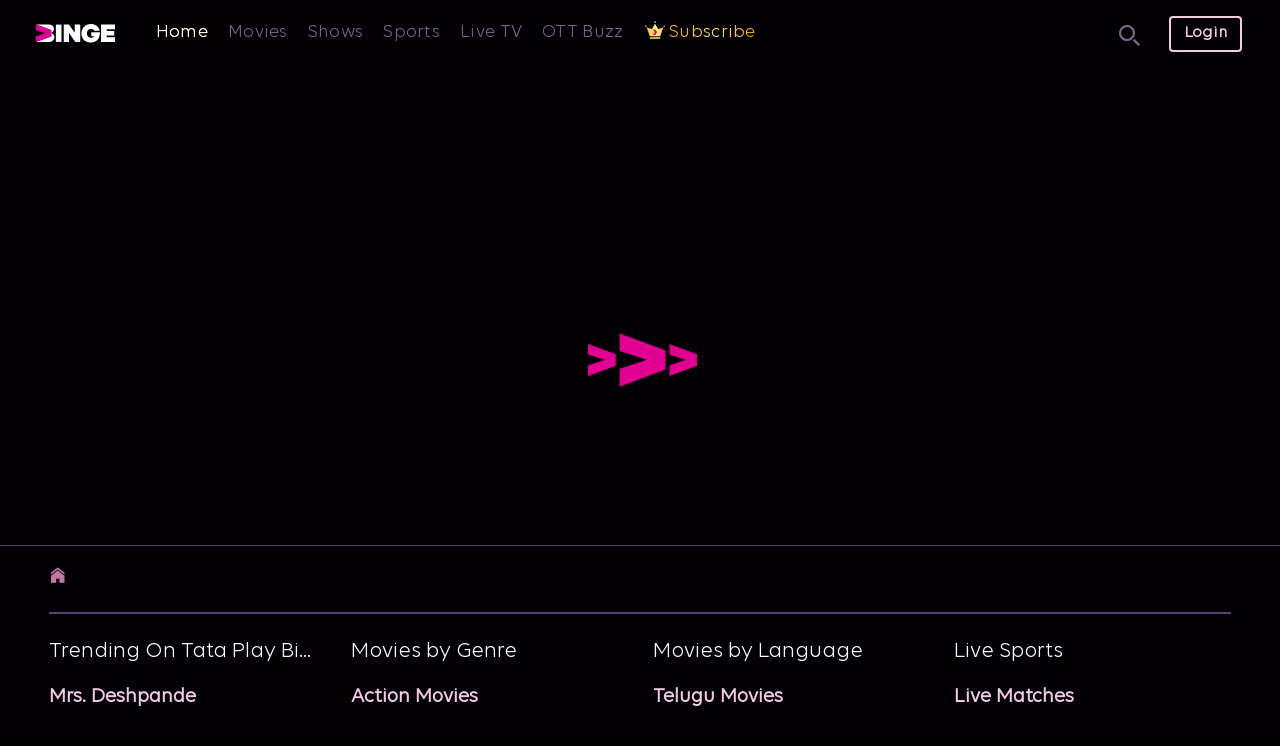

--- FILE ---
content_type: application/javascript
request_url: https://www.tataplaybinge.com/BottomMenuBar.7d20e6a31b98e4c78264.js
body_size: 2453
content:
(globalThis.webpackChunktataplay_binge_web=globalThis.webpackChunktataplay_binge_web||[]).push([[4774],{20721(e,s,t){t.r(s),t.d(s,{default:()=>v});var a=t(64467),n=t(96540),i=t(61225),o=t(68238),c=t(54625),l=t(93348),r=t(80243),d=t(32331),p=t(33523),h=t(88966),A=(t(10076),t(45282)),E=t(76887),m=t(62193),N=t.n(m),R=t(58156),C=t.n(R),T=t(83029),u=t(43100),I=t(49543),L=t(751),b=t(15237),g=t(77131),k=t(64033),P=t(84967),_=t(63426),M=t(18818),U=t(34678),x=t(72560),w=t(74848);const S=(0,r.Ay)(()=>Promise.resolve().then(t.bind(t,83169))),f=(0,r.Ay)(()=>Promise.all([t.e(1869),t.e(2076),t.e(8686)]).then(t.bind(t,99881))),j=(0,r.Ay)(()=>Promise.all([t.e(1869),t.e(2076),t.e(3615)]).then(t.bind(t,21426)));class O extends n.Component{constructor(e){super(e),(0,a.A)(this,"getBottomList",()=>{let{terms:e,privacy:s}=(0,A.D57)(),t=this.state.bottomMenu.map(t=>{let a=t;return a.name===E.n2.TERMS_AND_CONDITIONS?a.displayName=e:a.name===E.n2.PRIVACY_POLICY&&(a.displayName=s),a});this.setState({bottomMenu:t})}),(0,a.A)(this,"getMenuItem",e=>{let{onClose:s}=this.props;const t=(0,A.enr)(),a=(0,A.rpG)();return(0,w.jsxs)("li",{className:"second-label-text"===e.secondLabelClassName?"top-margin":null,children:[(0,w.jsxs)("div",{className:"top-list-item",onClick:()=>this.itemClick(e),children:[(0,w.jsxs)("span",{className:`${!e.secondLabelClassName&&"list-item-span"} ${e.firstLabel===t&&"w-70"}`,children:[e.iconName&&(0,w.jsx)("div",{className:e.firstIconClassName,children:(0,w.jsx)("i",{className:e.iconName})}),e.leftIconPath&&(0,w.jsx)("div",{className:e.firstIconClassName,children:(0,w.jsx)("img",{alt:"",src:e.leftIconPath})}),(0,w.jsxs)("div",{className:e.firstLabelClassName,children:[e.firstLabel===a&&window.innerWidth>b.Dy?(0,w.jsxs)("span",{children:[(0,w.jsx)("span",{children:e.firstLabel}),(0,w.jsx)("img",{alt:"",src:e.endIconPath,className:e.endIconClass})]}):e.firstLabel,A.FrL.any()&&e.endIconPath&&(0,w.jsx)("img",{alt:"",src:e.endIconPath,className:e.endIconClass})]})]}),(0,w.jsx)("span",{className:"second-label-text"===e.secondLabelClassName?"bal-margin":null,children:(e.secondLabel||A.FrL.any()&&e.endIconPath)&&(0,w.jsx)(c.k2,{to:navigator.onLine&&e.linkToRedirect&&`/${e.linkToRedirect}`,className:e.secondLabelClassName,onClick:()=>s&&s(),children:e.secondLabel&&(0,w.jsx)("div",{className:"balance-info",onClick:()=>s&&s(),children:(0,w.jsxs)("span",{className:!e.dthBlock&&"pack-name",children:[e.dthBlock&&"₹"," ",e.secondLabel]})})})})]}),e.showActionButton&&(0,w.jsxs)("div",{className:"bottom-list-item",children:[e.endData&&(0,w.jsx)("span",{className:`due-date-text ${e.isExpired?"expired-date":null}`,children:e.endData}),(0,w.jsx)(S,{cName:`btn primary-btn renew-btn ${!e.endData&&"renew-btn-with-margin"}`,bType:"button",bValue:e.actionBtnName,account:"true",clickHandler:()=>this.btnClickHandler(e.actionBtnName)})]})]},e.firstLabel)}),(0,a.A)(this,"itemClick",async e=>{const{history:s,openPopup:t,closePopup:a,openLoginPopup:n,dimensions:i,triggerChatFlag:o,currentSubscription:c}=this.props;e?.linkToRedirect===I.k.AMAZON_INTERSTITIAL&&((0,_.l0)(b.nL.IS_AMAZON_REDIRECTION),g.A.trackEvent(k.A.EVENT.ACTIVATE_PRIME,{[k.A.PARAMETER.SOURCE]:k.A.VALUE.HAMBURGER_MENU}),this.sendDataLayerEvent(e)),e?.linkToRedirect===I.k.APPLE_INTERSTITIAL&&((0,_.l0)(b.nL.IS_APPLE_REDIRECTION),(0,_.l0)(b.nL.IS_PARTNER_POPUP_CLICK),this.sendDataLayerEvent(e)),e?.linkToRedirect===I.k.APPLE_MUSIC_INTERSTITIAL&&g.A.trackEvent(k.A.EVENT.APPLE_MUSIC_ACTIVATE_CLICK,{[k.A.PARAMETER.APPLE_MUSIC_STATUS]:C()(c,"appleMusicDetails.activateAppleMusicStatus"),[k.A.PARAMETER.SOURCE]:k.A.VALUE.HAMBURGER_MENU}),e={...e,triggerPoint:b.D.HAMBURGER_SUBSCRIBE},await(0,A.wOZ)(e,s,t,a,n,i),this.props.onClose&&this.props.onClose(),e?.linkToRedirect&&g.A.trackEvent(k.A.EVENT.MENU_OPTION,{[k.A.PARAMETER.OPTION_NAME]:e?.mixpanelValue}),e.firstLabel===L.Nt.HELP_AND_SUPPORT&&(g.A.trackEvent(k.A.EVENT.HC_HAMBURGER_CLICK),window.sessionStorage.removeItem(b.nL.PRO_ACTIVE_CHAT_TRIGGER_COUNT),o({location:"",value:!1}))}),(0,a.A)(this,"sendDataLayerEvent",e=>{U.A.trackEvent(x.A.EVENT.SETTINGS_CTAS,{[x.A.PARAMETER.BUTTON_NAME]:e.firstLabel})}),(0,a.A)(this,"btnClickHandler",async e=>{if(e===E.Cb.RECHARGE)g.A.trackEvent(k.A.EVENT.MENU_OPTION,{[k.A.PARAMETER.OPTION_NAME]:k.A.VALUE.SUBMENU_RECHARGE}),await this.rechargeCheck();else if(e.includes(E.Cb.RENEW)){const{isMenuOpen:e,onClose:s}=this.props;e&&s(),g.A.trackEvent(k.A.EVENT.MENU_OPTION,{[k.A.PARAMETER.OPTION_NAME]:k.A.VALUE.SUBMENU_RENEW}),await(0,u.zr)(this.props.history)}else if(e===E.Cb.GET_A_PLAN){const{history:e,onClose:s}=this.props;(0,A.k2R)(e,`/${I.k.SUBSCRIPTION}`),s&&s()}}),(0,a.A)(this,"rechargeCheck",async()=>{let e=this.props?.balanceInfo?.data?.recommendedAmount;e=void 0===e?k.A.VALUE.DEFAULT_AMOUNT_VALUE:e;const{quickRechargeForDTH:s,showMainLoader:t,hideMainLoader:a}=this.props;t(),(0,A.Dw$)(P.Ay.VALUE.HAMBURGER,k.A.VALUE.HAMBURGER_MENU,e),await s(parseInt(e),"",!1,b.y3.HAMBURGER);const{quickRechargeSelfCareUrl:n}=this.props;0!==n?.code||N()(n.data)?((0,A.jlW)(n?.message),a()):((0,A.CWA)(),window.location.assign(`${n.data.rechargeUrl}`))}),(0,a.A)(this,"bottomLinkClick",(e,s)=>{const{history:t,onClose:a}=this.props;e.preventDefault(),(0,A.k2R)(t,s.reDirectTo),a()}),this.state={bottomMenu:E.EA}}componentDidMount(){this.handleRechargeDeeplink(),this.props.configResponse&&this.getBottomList()}componentDidUpdate(e){this.props.configResponse!==e.configResponse&&this.getBottomList()}async handleRechargeDeeplink(){const e=(0,A.ugX)(),s=(0,A.ovX)(b.XS.ACTION);(0,A.NpG)()&&[b.SY.RECHARGE].includes(s)&&e?.dthStatus!==b.C2.NON_DTH_USER&&(await this.props.getBalanceInfo(),this.rechargeCheck())}render(){const{menuListOptions:e=[],showContactDetails:s}=this.props;return(0,w.jsxs)("div",{className:"bottom-menu-wrapper",children:[(0,w.jsx)("ul",{children:e.map((e,s)=>this.getMenuItem(e,s))}),s&&(0,w.jsxs)(w.Fragment,{children:[(0,w.jsx)("div",{className:"download-link-wrapper",children:(0,w.jsx)(f,{source:k.A.VALUE.HAMBURGER})}),(0,w.jsxs)("div",{className:"contact-link-wrapper",children:[(0,w.jsx)(j,{}),(0,w.jsxs)("div",{children:[(0,w.jsx)("span",{className:"dot"}),(0,w.jsx)("a",{target:"_blank",rel:"noreferrer",href:"https://www.tataplay.com",children:"www.tataplay.com"})]})]}),(0,w.jsx)("div",{className:"contact-link-wrapper mb-link",children:this.state.bottomMenu.map((e,s)=>(0,w.jsxs)(c.N_,{to:"/#",onClick:s=>this.bottomLinkClick(s,e),children:[e.showDot&&(0,w.jsx)("span",{className:"dot"}),e.displayName]},s))})]})]})}}const v=(0,o.Zz)(l.withRouter,(0,i.Ng)(e=>({quickRechargeSelfCareUrl:C()(e.subscriptionPaymentReducer,"quickRecharge"),balanceInfo:C()(e.subscriptionPaymentReducer,"accountBalanceInfo"),maxRechargeAmount:C()(e.headerDetails,"configResponse.data.config.maxRechargeAmount"),configResponse:C()(e.headerDetails,"configResponse.data.config"),currentSubscription:C()(e.subscriptionDetails,"currentSubscription.data")}),e=>({...(0,o.zH)({openPopup:d.PB,closePopup:d.fs,openLoginPopup:p.aC,quickRechargeForDTH:T.cp,showMainLoader:h.MI,hideMainLoader:h.je,getBalanceInfo:T.Vi,triggerChatFlag:M.pv},e)})))(O)}}]);

--- FILE ---
content_type: application/javascript
request_url: https://www.tataplaybinge.com/2418.b45587bfecfc3ea8677f.js
body_size: 11982
content:
(globalThis.webpackChunktataplay_binge_web=globalThis.webpackChunktataplay_binge_web||[]).push([[2418],{6192(e,t,a){a.r(t),a.d(t,{default:()=>Me});var s=a(64467),i=a(96540),o=a(61225),n=a(58156),r=a.n(n),p=a(93348),l=a(68238),c=a(62193),d=a.n(c),h=a(55446),m=a(12370),T=a(26819),A=(a(10202),a(45282)),E=a(44825),u=a(15237),P=a(49543),g=a(68049),L=a(69966),y=a(72560),R=a(38374),S=a(77145),C=a(74848);class I extends i.Component{constructor(e){super(e),(0,s.A)(this,"componentDidMount",async()=>{const{seriesId:e}=this.props;await this.fetchDataForSeasons(e),window.addEventListener("resize",this.handleOnResize)}),(0,s.A)(this,"componentDidUpdate",async(e,t)=>{const{match:{params:{id:a}},seriesId:s}=this.props;e.list&&e.list.length>0&&this.props.list&&this.props.list.length>0?(e.list[0].id!==this.props.list[0].id&&await this.fetchDataForSeasons(s),void 0!==r()(e,"lastWatch.seriesId")&&null!==r()(e,"lastWatch.seriesId")&&void 0!==r()(this.props,"lastWatch.seriesId")&&null!==r()(this.props,"lastWatch.seriesId")&&parseInt(e?.lastWatch?.seriesId)!==parseInt(this.props?.lastWatch?.seriesId)&&await this.fetchDataForSeasons(s)):a!==e.match.params.id&&await this.fetchDataForSeasons(s)}),(0,s.A)(this,"handleOnResize",()=>{(0,A.Q98)("seasons-list",this,"leftSeasonArrow","rightSeasonArrow")}),(0,s.A)(this,"handleModal",e=>{this.props.showModal(e)}),(0,s.A)(this,"redirectToEpisodePage",()=>{let{history:e,mixpanelData:t,meta:a}=this.props,s={title:a.brandTitle,railTitle:t?.railTitle,source:t?.source,origin:t?.origin,railPosition:t?.railPosition,conPosition:t?.conPosition,sectionSource:t?.sectionSource,configType:t?.configType,sectionType:t?.sectionType,contentSectionSource:t?.configType};(0,A.k2R)(e,{pathname:`/${P.k.EPISODE}/${a.contentType}/${a[(0,A.IM4)(a.contentType)+"Id"]}`,state:{...s,seriesId:""===this.state.currentSeason?a.seriesId:this.state.currentSeason},search:this.props?.location?.search})}),(0,s.A)(this,"getCustomContents",e=>(0,C.jsxs)(i.Fragment,{children:[(0,C.jsx)("div",{className:"gradient_overlay_top"}),(0,C.jsx)("div",{className:"gradient_overlay_bottom"}),(0,C.jsx)("div",{className:"overBottomContent",children:(0,C.jsxs)("div",{className:"overBottomContentLeft",children:[(0,C.jsx)("img",{className:"botmIcon",alt:"freemium-image",src:R}),(0,C.jsx)("p",{children:`Ep.${e.episodeId} ${e?.title}`}),(0,C.jsx)("span",{className:"three-dots","data-tip":"Know more","data-effect":"solid","data-offset":"{'left': 30}",onClick:t=>{t.preventDefault(),t.stopPropagation(),(0,L.s$)(this.props?.meta,y.A.VALUE.THREE_DOTS,e?.episodeId),this.handleModal(e)},children:(0,C.jsx)("img",{className:"three-dots",alt:"freemium-image",src:S})})]})}),(0,C.jsx)("div",{className:"cardTime",children:(0,A.igg)(e?.totalDuration||e?.durationInSeconds,!0)}),(0,C.jsx)("div",{className:"time-line",children:(0,C.jsx)("span",{style:{width:`${(0,A.k$O)(e)}%`}})}),(0,C.jsx)(T.A,{className:"know-more-tip"})]}));const t=this.props.meta?.season-1;this.state={offset:0,limit:10,leftSeasonArrow:!1,rightSeasonArrow:!1,visitedSliderID:[],currentSeason:"",seasonIndex:isNaN(t)?0:t}}componentWillUnmount(){window.removeEventListener("resize",this.handleOnResize)}async fetchDataForSeasons(e){let t,{list:a,seriesId:s,lastWatch:i,detail:o}=this.props;e?t=e:d()(a)?t=s:d()(a)||(t=i&&i?.seriesId?parseInt(i?.seriesId):a[0].id),t&&(d()(o)&&await this.props.fetchSeasonData(t,10,this.state.offset),d()(this.props.episodeDetailsData)&&await(0,g.S)(s),(0,A.r5q)("seasons-list",this,"rightSeasonArrow"),this.setState({currentSeason:t}))}fetchSeasonDetail(e,t){this.setState({limit:10},async()=>{const{fetchSeasonData:a,episodeDetailsData:s}=this.props;await a(e,10,this.state.offset),d()(s)&&await(0,g.S)(e),this.setState({currentSeason:e,seasonIndex:t})})}loadMore(e){this.setState({limit:e+10},async()=>{await this.props.fetchSeasonData(this.state.currentSeason,this.state.limit,this.state.offset),await(0,g.S)(this.state.currentSeason)})}constructRail(){const{detail:e}=this.props;return{autoScroll:!1,contentList:e,layoutType:u.sr.LANDSCAPE,sectionSource:u.IV.SEASONS,sectionType:u.Tr.RAIL,shuffleList:[],specialRail:!1,subscribed:!1,totalCount:e.length,unSubscribed:!1}}render(){const e=this.props.list,{detail:t,seriesId:a,meta:s,recommendedLength:o}=this.props;let{leftSeasonArrow:n,rightSeasonArrow:r}=this.state;return(0,C.jsxs)(i.Fragment,{children:[(0,C.jsx)("div",{className:`seasons ${n&&!A.FrL.any()&&"left-arrow"}`,children:(0,C.jsxs)("ul",{className:"seasons-number",id:"seasons-list",onScroll:()=>(0,A.Q98)("seasons-list",this,"leftSeasonArrow","rightSeasonArrow"),children:[n&&!A.FrL.any()&&(0,C.jsx)("i",{className:"left-icon",onClick:()=>document.getElementById("seasons-list").scrollLeft-=500}),e&&e.length>0&&e.map((e,t)=>(0,C.jsx)("li",{className:this.state.currentSeason===e.id?"active":"",onClick:()=>{this.setState({seasonIndex:t}),this.fetchSeasonDetail(e.id,t)},children:e.seriesName},t)),r&&!A.FrL.any()&&(0,C.jsx)("i",{className:"right-icon",onClick:()=>document.getElementById("seasons-list").scrollLeft+=500}),0===e.length&&a&&(0,C.jsx)("li",{className:"active",children:"Episodes"})]})}),(0,C.jsxs)("div",{className:"listing-container seasons-listing",children:[(0,C.jsx)("div",{className:"listing-vertical season-rail",children:t&&t.length&&(0,C.jsx)(E.default,{items:[this.constructRail()],contentType:"listing-vertical",id:(new Date).getTime(),pidetailpage:!0,customContents:this.getCustomContents,isSeasons:!0})}),t?.length>0&&(0,C.jsx)("div",{className:"view-all-episode-container",children:(0,C.jsx)("div",{onClick:()=>this.redirectToEpisodePage(),className:"view-all",role:"button",tabIndex:0,children:"View all Episodes"})}),o>0&&(0,C.jsx)("div",{className:"mobile-border-bottom"})]})]})}}const N=(0,l.Zz)(p.withRouter,(0,o.Ng)(e=>({meta:r()(e.PIDetails.data,"meta"),seriesList:r()(e.PIDetails.data,"seriesList"),detail:r()(e.seasonReducer,"items"),loadMore:r()(e.seasonReducer,"total"),episodeDetailsData:r()(e.seasonReducer,"episodeDetails"),contentType:r()(e.PIDetails,"data.meta.contentType","TV_SHOWS")}),e=>({...(0,l.zH)({fetchSeasonData:m.Kv},e)})))(I);var _=a(32331),v=a(64033),D=a(90886),M=a(88913),b=a(76711),O=a(77131),x=a(56508),f=a(63426),w=a(88966),j=a(34821),V=(a(37338),a(33523)),k=a(32132),U=a(54625);const $=a.p+"assets/images/image-placeholder-detail-circular.ab9f2ef35cb3cbad4b70.png",W=e=>{let t=(0,L.nF)(e.meta),a=(0,A.yLu)(e?.meta?.provider);return t?(0,C.jsx)("img",{className:"circular-img",src:`${(0,A.Csl)("","",0,0,!1,!0)}${t}`,alt:a,onError:e=>{e.target.onerror=null,e.target.className="circular-img broken-image"}}):(0,C.jsx)("img",{src:$,alt:"place-holder-image",className:"circular-img broken-image"})},B=e=>{const{meta:t,contentType:a,time_convert:s}=e;return(0,C.jsx)(C.Fragment,{children:(0,C.jsxs)("div",{className:"detail-list",children:[t?.releaseYear?(0,C.jsxs)("span",{className:"year",children:[t?.releaseYear,"  "]}):null,t.genre&&t.genre[0]?(0,C.jsxs)("span",{className:"genre",children:[" ",t.genre[0],"  "]}):null,t?.duration&&[u.M.TYPE_TV_SHOWS,u.M.TYPE_CUSTOM_TV_SHOWS_DETAIL,u.M.TYPE_MOVIE,u.M.TYPE_MOVIES].includes(t.contentType)&&(0,C.jsx)("span",{className:"duration",children:s(t?.duration)}),t?.allowedForKids?null:(0,C.jsxs)("span",{className:t.rating?"age-resptriction":null,children:[t?.rating&&`${t?.rating}`," "]}),t?.contentType!==u.M.TYPE_BRAND&&t?.parentContentType!==u.M.TYPE_BRAND||[u.M.TYPE_TV_SHOWS,u.M.TYPE_CUSTOM_TV_SHOWS_DETAIL].includes(t.contentType)||!t?.hasOwnProperty("seasonCount")&&!t?.hasOwnProperty("season")?null:(0,C.jsxs)("span",{className:"season",children:["  ",0===t?.seasonCount||0===t?.season?"No":t?.seasonCount||t?.season," ",t?.seasonCount<=1||t?.season<=1?"Season":"Seasons"," "]})]})})};var F=a(1766),Y=a(84748),H=a(92001);const G=e=>{const{meta:t,handleModal:a,parentContentType:s}=e,i=(0,L.VA)(t,s,!0)||"";return(0,C.jsx)("p",{className:"desc",children:(0,C.jsx)("span",{className:"description",id:"description",children:(0,C.jsx)(H.A,{lines:A.FrL.any()?2:4,more:"+More",onClick:e=>{a()},anchorClass:"more-less alwaysVisible",className:"more-content",expandByClick:!1,truncatedEndingComponent:"",keepNewLines:!0,children:i})})})};var K=a(70374),q=a(83169),z=a(56768),J=a(78590),Z=a(9066),Q=a(44507),X=a(39952),ee=a(66561),te=a(36829),ae=a(692),se=a(66444);class ie extends i.Component{constructor(e){super(e),(0,s.A)(this,"onShareClickHandler",()=>{(0,se.p1)(!0);let e=window.location.href;A.FrL.any()?window.navigator.share({url:e}):(navigator.clipboard.writeText(e),(0,A.P0c)(u.w5.SHARE_URL_MESSAGE)),(0,L.s$)(this.props.commonProps?.meta,y.A.VALUE.SHARE),O.A.trackEvent(v.A.EVENT.SHARE_CLICK,this.trackAnalyticsData(v.A))}),(0,s.A)(this,"trackAnalyticsData",(e=v.A)=>{const{meta:t={},mixpanelData:a}=this.props.commonProps;let{location:s,currentSubscription:i}=this.props,o=new URLSearchParams(s.state);const n=o.get("source"),r=o.get("railPosition"),p=o.get("sectionSource"),l=o.get("contentSectionSource");JSON.parse((0,f.i7)(u.nL.USER_INFO));let{updatedContentType:c}=(0,L.qK)(this.props.meta);c===u.M.TYPE_MOVIES&&(c=u.M.TYPE_MOVIE);let d=JSON.parse((0,f.i7)(u.nL.PARTNER_INFO))||[];const h=(0,A.myv)(t.contractName,d,t.partnerId,i?.subscriptionStatus)||t.partnerSubscriptionType.toLowerCase()===u.Mp.PREMIUM.toLowerCase();let m=t.contentType===u.M.TYPE_MOVIES?t.vodTitle:t.brandTitle||t.seriesTitle||t.vodTitle||t.title,T=t.contentType===u.M.TYPE_MOVIES?t.vodTitle:t.title||t.brandTitle||t.vodTitle||t.seriesTitle,E=(0,A.uAt)(t);return{[`${e.PARAMETER.PAGE_NAME}`]:(0,A.i41)(this.props.location.pathname),[`${e.PARAMETER.CONTENT_TITLE}`]:T,[`${e.PARAMETER.CONTENT_GENRE}`]:t?.genre?.join(),[`${e.PARAMETER.CONTENT_GENRE_PRIMARY}`]:t?.genre[0]||"",[`${e.PARAMETER.CONTENT_RATING}`]:t.rating,[`${e.PARAMETER.CONTENT_LANGUAGE}`]:(0,A.qDK)(t?.audio)||"",[`${e.PARAMETER.CONTENT_LANGUAGE_PRIMARY}`]:(0,A.hMf)(t?.audio)||"",[`${e.PARAMETER.PARTNER_NAME}`]:t.provider,[`${e.PARAMETER.RAIL_TITLE}`]:a.railTitle||"",[`${e.PARAMETER.SOURCE}`]:n||"",[`${e.PARAMETER.CONTENT_AUTH}`]:h?v.A.VALUE.YES:v.A.VALUE.NO,[`${e.PARAMETER.RELEASE_YEAR}`]:t.releaseYear||"",[`${e.PARAMETER.FREE_CONTENT}`]:E,[`${e.PARAMETER.DEVICE_TYPE}`]:v.A.VALUE.WEB,[`${e.PARAMETER.ACTOR}`]:t?.actor?.join()||"",[`${e.PARAMETER.PACK_NAME}`]:i?.productName,[`${e.PARAMETER.PACK_PRICE}`]:Math.round(i?.amountValue),[`${e.PARAMETER.RAIL_POSITION}`]:r,[`${e.PARAMETER.RAIL_CATEGORY}`]:this.props.railCategory,[`${e.PARAMETER.RAIL_TYPE}`]:p,[`${e.PARAMETER.CONTENT_TYPE}`]:l?.toUpperCase(),[`${e.PARAMETER.CONTENT_CATEGORY}`]:c,[`${e.PARAMETER.CONTENT_POSITION}`]:a.conPosition,[`${e.PARAMETER.CONTENT_PARENT_TITLE}`]:m,[`${e.PARAMETER.LIVE_CONTENT}`]:v.A.VALUE.NO,[`${e.PARAMETER.CONTENT_PARTNER}`]:t?.provider||""}}),(0,s.A)(this,"onWhatsAppClick",()=>{(0,se.p1)(!0);let e=A.FrL.any()?`https://api.whatsapp.com/send/?text=Please Visit ${window.location.href}`:`https://web.whatsapp.com/send?text= Please Visit ${window.location.href}`;window.open(e,"_blank"),(0,L.s$)(this.props.commonProps?.meta,y.A.VALUE.WHATSAPP),O.A.trackEvent(v.A.EVENT.WHATSAPP_SHARE_CLICK,this.trackAnalyticsData(v.A))}),(0,s.A)(this,"addRemoveBingeList",async()=>{if((0,L.s$)(this.props.commonProps?.meta,y.A.VALUE.BINGE_LIST),(0,A.NpG)())await this.props.changeText(),this.checkIsFav(this.state.updatedId)?((0,A.P0c)(u.w5.REMOVE_FROM_BINGE_LIST),this.setState({addedInBingeList:!1})):((0,A.P0c)(u.w5.ADDED_TO_BINGE_LIST),this.setState({addedInBingeList:!0}));else{const{openPopup:e,closePopup:t,openLoginPopup:a}=this.props;await(0,A.HOA)({openPopup:e,closePopup:t,openLoginPopup:a,source:v.A.VALUE.ADD_TO_BINGE_LIST,fireBaseSource:k.A.VALUE.PLAY_CLICK,ComponentName:u.mp.LOGIN})}}),(0,s.A)(this,"checkIsFav",e=>{const t=JSON.parse((0,f.i7)(u.nL.WATCHLIST));return t?.includes(parseInt(e))}),this.state={updatedId:"",addedInBingeList:!1}}componentDidMount(){let{updatedId:e}=(0,L.qK)(this.props.meta);this.setState({updatedId:e}),this.checkIsFav(e)?this.setState({addedInBingeList:!0}):this.setState({addedInBingeList:!1})}render(){let{id:e}=this.props.match.params;e.split("?");return(0,C.jsxs)(C.Fragment,{children:[(0,C.jsx)("div",{className:"movieButtonRight",children:(0,C.jsxs)("div",{className:"movieBlock",children:[(0,C.jsxs)("div",{onClick:()=>this.addRemoveBingeList(),className:"movieButtonContainer",children:[this.state.addedInBingeList?(0,C.jsx)("i",{className:"icon-check imagesBlock"}):(0,C.jsx)("img",{className:"imagesBlock",onMouseOver:e=>e.currentTarget.src=A.FrL.any()?Z:Q,onMouseOut:e=>e.currentTarget.src=Z,src:Z,alt:"bingelist-image"}),(0,C.jsx)("span",{className:"textBlock",children:u.w5.ADD_TO_BINGE_LIST})]}),(0,C.jsxs)("div",{onClick:this.onWhatsAppClick,className:"movieButtonContainer",children:[(0,C.jsx)("img",{className:"imagesBlock",onMouseOver:e=>e.currentTarget.src=A.FrL.any()?te:ae,onMouseOut:e=>e.currentTarget.src=te,src:te,alt:"whatsapp-image"}),(0,C.jsx)("span",{className:"textBlock",children:"Whatsapp"})]}),(0,C.jsxs)("div",{onClick:this.onShareClickHandler,className:"movieButtonContainer",children:[(0,C.jsx)("img",{className:"imagesBlock",onMouseOver:e=>e.currentTarget.src=A.FrL.any()?X:ee,onMouseOut:e=>e.currentTarget.src=X,src:X,alt:"binge-share-image"}),(0,C.jsx)("span",{className:"textBlock",children:"Share"})]})]})}),(0,C.jsx)("div",{className:"mobile-border-bottom"})]})}}const oe=(0,l.Zz)(p.withRouter,(0,o.Ng)(e=>({meta:r()(e.PIDetails.data,"meta"),currentSubscription:r()(e.subscriptionDetails,"currentSubscription.data")}),e=>({...(0,l.zH)({openPopup:_.PB,closePopup:_.fs,openLoginPopup:V.aC},e)})))(ie);var ne=a(49475),re=a(71785),pe=(a(87361),a(79296));const le=e=>{const t=(0,pe.W6)(),{configResponse:a}=e;let s=A.FrL.any()?a?.config?.amazonClaimNudge?.amazonClaimNudgeUrlMobile:a?.config?.amazonClaimNudge?.amazonClaimNudgeUrlWeb;return(0,C.jsx)("div",{className:"partner-nudge",children:(0,C.jsx)("div",{className:"thumbnail",onClick:()=>(0,A.LVe)("","","","","",t,!0),children:(0,C.jsx)("img",{src:`${(0,A.Csl)("","","1140","184")}${s}`})})})};var ce=a(61968);const de=e=>{const{playMovieBtn:t,commonProps:a,commonProps:{meta:s,addToFavourite:o,noneLivePiCtaText:n,lastWatch:r,bingeDayOfferDetails:p,getWebPortalLink:l},seriesProps:{playTrailer:c,id:h,contentType:m,detail:T},playBtnVisibility:E,playBtnClass:P,configResponse:g,isPrimeNudgeActivated:R,isTrailerPresent:S}=e,I=(0,J.A)({contentType:m}),N=(0,i.useCallback)(async()=>{(0,L.s$)(a?.meta,y.A.VALUE.PLAY),I(s,{...a,...e.seriesProps})},[e]);let _=(0,A.Ttn)(u.lm.APPLE_ACTIVATION_CTA)?.header,D=(0,A.Ttn)(u.lm.APPLE_KNOW_MORE_POPUP)?.others?.videoUrl;const{header:M,subHeader:b,showCrown:O}=(0,L.rv)(t,n,s,r);return(0,C.jsx)("div",{className:"detail-button",children:(0,C.jsxs)("div",{className:"detail-button-container",children:[(0,C.jsxs)("div",{className:""+(A.FrL.any()?""+(S?`mobile-button-configure ${M&&b&&"pi_page_cta"}`:`mobile-button-configure  no-trailer ${M&&b&&"pi_page_cta"}`):"website-button-configure"),children:[E&&M&&d()(b)&&(0,C.jsx)(q.default,{bIcon:M?.includes(u.m5.REPLAY)?(0,A.Ip$)("icon-replay"):"",bValue:M,cName:P,clickHandler:()=>navigator.onLine?s?.trailerFromPartner&&(0,A.NpG)()?c(m,h):N():(0,A.u6c)()}),E&&M&&b&&(0,C.jsxs)("div",{className:"pi_btn_wrapper",onClick:()=>navigator.onLine?s?.trailerFromPartner&&(0,A.NpG)()?c(m,h):N():(0,A.u6c)(),children:[(0,C.jsxs)("div",{className:"pi_btn_primary",children:[O&&(0,C.jsx)("img",{src:re}),M&&(0,C.jsx)("span",{dangerouslySetInnerHTML:{__html:M?.replace(/\n/g,"<br/>")}})]}),b&&(0,C.jsx)("p",{className:"pi_btn_secondary",dangerouslySetInnerHTML:{__html:b?.replace(/\n/g,"<br/>")}})]}),S&&(0,C.jsx)(q.default,{bValue:(0,L.LY)(h),cName:"btn primary-btn trailer-btn",clickHandler:()=>{c(m,h)}}),(0,A.KVn)(z.O3.APPLE_CTA,s)&&(0,C.jsx)(q.default,{bValue:_,cName:"btn primary-btn ",clickHandler:()=>{(0,A.T_U)(a,"",v.A.VALUE.PI_PAGE)}}),A.FrL.any()&&(0,A.KVn)(z.O3.APPLE_CTA,s)&&D&&(0,C.jsx)(ne.V,{openPopup:!0,commonProps:a})]}),A.FrL.any()&&R&&(0,C.jsx)(le,{configResponse:g}),A.FrL.any()&&p?.offerEligibility&&(0,C.jsx)(ce.Ay,{source:ce.uy,bingeDayOfferDetails:p}),(0,C.jsx)(oe,{favorite:e.favorite,title:e.seriesProps.title,changeText:()=>{o()},onClickWhatsapp:()=>{window.open("https://web.whatsapp.com/","_blank")},onClickShare:()=>{navigator.clipboard.writeText(window.location.href),(0,A.P0c)(u.w5.SHARE_URL_MESSAGE)},...e})]})})},he=e=>{const{playMovieBtn:t,movieProps:a,commonProps:s,commonProps:{meta:o,addToFavourite:n,noneLivePiCtaText:r,lastWatch:p,bingeDayOfferDetails:l,getWebPortalLink:c},movieProps:{playTrailer:h,contentType:m,id:T,detail:E},playBtnVisibility:P,playBtnClass:g,configResponse:R,isPrimeNudgeActivated:S,isTrailerPresent:I}=e,N=(0,J.A)({contentType:m}),_=(0,i.useCallback)(()=>{(0,L.s$)(s?.meta,y.A.VALUE.PLAY),N(o,{...s,...a})},[e]);let D=(0,A.Ttn)(u.lm.APPLE_ACTIVATION_CTA)?.header,M=(0,A.Ttn)(u.lm.APPLE_KNOW_MORE_POPUP)?.others?.videoUrl;const{header:b,subHeader:O,showCrown:x}=(0,L.rv)(t,r,o,p);return(0,C.jsx)("div",{className:"detail-button",children:(0,C.jsxs)("div",{className:"detail-button-container",children:[(0,C.jsxs)("div",{className:""+(A.FrL.any()?""+(I?`mobile-button-configure ${b&&O&&"pi_page_cta"}`:`mobile-button-configure  no-trailer ${b&&O&&"pi_page_cta"}`):"website-button-configure"),children:[P&&b&&d()(O)&&(0,C.jsx)(q.default,{bIcon:b===u.m5.REPLAY?(0,A.Ip$)("icon-replay"):"",bValue:b,cName:g,clickHandler:()=>navigator.onLine?o?.trailerFromPartner&&(0,A.NpG)()?h(m,T):_():(0,A.u6c)()}),P&&b&&O&&(0,C.jsxs)("div",{className:"pi_btn_wrapper",onClick:()=>navigator.onLine?o?.trailerFromPartner&&(0,A.NpG)()?h(m,T):_():(0,A.u6c)(),children:[(0,C.jsxs)("div",{className:"pi_btn_primary",children:[x&&(0,C.jsx)("img",{src:re}),b&&(0,C.jsx)("span",{dangerouslySetInnerHTML:{__html:b?.replace(/\n/g,"<br/>")}})]}),O&&(0,C.jsx)("p",{className:"pi_btn_secondary",dangerouslySetInnerHTML:{__html:O?.replace(/\n/g,"<br/>")}})]}),I&&(0,C.jsx)(q.default,{bValue:(0,L.LY)(T),cName:"btn primary-btn trailer-btn",clickHandler:()=>{h(m,T)}}),(0,A.KVn)(z.O3.APPLE_CTA,o)&&(0,C.jsx)(q.default,{bValue:D,cName:"btn primary-btn",clickHandler:()=>{(0,A.T_U)(s,"",v.A.VALUE.PI_PAGE)}}),A.FrL.any()&&(0,A.KVn)(z.O3.APPLE_CTA,o)&&M&&(0,C.jsx)(ne.V,{openPopup:!0,commonProps:s})]}),A.FrL.any()&&S&&(0,C.jsx)(le,{configResponse:R}),A.FrL.any()&&l?.offerEligibility&&(0,C.jsx)(ce.Ay,{source:ce.uy,bingeDayOfferDetails:l}),(0,C.jsx)(oe,{favorite:!!e.favorite,title:e.movieProps.title,changeText:()=>{n()},onClickWhatsapp:()=>{window.open("https://web.whatsapp.com/","_blank")},onClickShare:()=>{navigator.clipboard.writeText(window.location.href),(0,A.P0c)(u.w5.SHARE_URL_MESSAGE)},...e})]})})},me=e=>{const{meta:t,parentContentType:a}=e;return(0,C.jsx)("h1",{className:"heading-title",children:(0,L.VA)(t,a)})},Te=(e,t)=>{const{meta:a,lastWatch:s,currentSubscription:i,detail:o,loggedStatus:n}=e;let p=(0,A.ISy)(a,s),l=(0,A.Ttn)(u.lm.PLAY_BUTTON_CTA)?.others,c=(0,A.Sj8)(i,a?.provider),d=o?.contractName===u.PW.RENTAL||a?.provider?.toLowerCase()===z.s_.TATASKY;if(!n||p!==u.Mp.PREMIUM||t||!(0,A.JEZ)()||d||a?.trailerFromPartner||c){if(a?.trailerFromPartner&&n)return{playCta:l?.playCTA||u.m5.PLAY_NOW,isHidePlayIcon:!1}}else{let{noPack:e,expired:t,lowerPack:s}=(0,A.NSS)({currentSubscription:i,meta:a});if(e||t)return{playCta:l?.unsubscribedCTA||u.m5.SUBSCRIBE_TO_WATCH,isHidePlayIcon:!0};if(s)return{playCta:l?.upgradeCTA||u.m5.UPGRADE_TO_WATCH,isHidePlayIcon:!0}}return{playCta:(0,A.Dax)(r()(s,"durationInSeconds"),r()(s,"secondsWatched"))}},Ae=e=>{const t=(0,p.useLocation)(),a=(0,p.useHistory)(),{meta:s,contentType:i,parentContentType:o,handleModal:n,id:l,isFavouriteMarked:c,seriesList:h,mixpanelData:m,seriesProps:T,movieProps:E,commonProps:P,detail:g,time_convert:y,currentSubscription:R,configResponse:S,isPrimeNudgeActivated:I,isTrailerPresent:N,loggedStatus:_}=e;let D=l.split("?"),M=g&&g.contractName===u.PW.RENTAL,b=JSON.parse((0,f.i7)(u.nL.TVOD_DATA)),O=b?.find(e=>e.id===parseInt(D[0])),x=!(0,A.FhI)(R,s?.partnerId,s?.provider)&&s?.freeEpisodesAvailable,{playBtnVisibility:w,playCTA:j,playBtnClass:V}=(e=>{const{meta:t,lastWatch:a,currentSubscription:s,loggedStatus:i}=e;let o=t?.provider?.toLowerCase()===z.s_.APPLE,n=Te(e,o),p=r()(n,"playCta"),l=(0,L.l7)({currentSubscription:s,meta:t},p),c=!d()(l),h=!o||c,m=o?l:p,T=o?![u.m5.UPGRADE_TO_WATCH.toLowerCase(),u.m5.SUBSCRIBE_TO_WATCH.toLowerCase()].includes(m?.toLowerCase()):!r()(n,"isHidePlayIcon"),E=s?.apvDetails?.primePackStatus?.toLowerCase()!==z.ny.ACTIVATED&&t?.provider?.toLowerCase()===z.s_.PRIME&&(0,A.FhI)(s,t?.partnerId,t?.provider)?"prime-entitled":"",P=`btn primary-btn ${m?.includes(u.m5.REPLAY)?"icon-replay":i&&T&&"play-btn"} ${E}`;return{playBtnVisibility:h,playCTA:m,playBtnClass:P}})(e),k=(0,A.Ttn)(u.lm.APPLE_KNOW_MORE_POPUP)?.others?.videoUrl,$=t?.state?.source===v.A.VALUE.OTT_BUZZ_HOME||t?.state?.source===v.A.VALUE.OTT_BUZZ_ARTICLE;return(0,C.jsxs)("div",{className:"container detail",children:[$&&(0,C.jsxs)(U.N_,{to:t?.state?.prevPath,className:"back-button pi-detail-back","aria-label":"go back",onClick:e=>{e.preventDefault(),a.goBack()},children:[(0,C.jsx)("span",{className:"back-icon",children:(0,C.jsx)("img",{src:Y,alt:"back"})}),A.FrL.any()?"":"Back"]}),A.FrL.any()?(0,C.jsxs)(C.Fragment,{children:[x&&(0,C.jsx)("div",{className:"episode-free",children:(0,A.ldc)(!0)}),(0,C.jsxs)("div",{className:`mobile-detail-section ${s.freeEpisodesAvailable&&"episode-free-handling"}`,children:[(0,C.jsx)(W,{meta:s}),(0,C.jsxs)("div",{children:[(0,C.jsx)(me,{meta:s,parentContentType:o}),(0,C.jsx)(B,{meta:s,contentType:i,time_convert:y})]}),(0,A.Bpf)(s)&&(0,C.jsx)("div",{className:"image-crown-logo",children:(0,C.jsx)("img",{className:"crown-logo",src:F,alt:"binge-crown-image"})})]})]}):(0,C.jsxs)(C.Fragment,{children:[x&&(0,C.jsx)("div",{className:"episode-free",children:(0,A.ldc)(!0)}),(0,C.jsxs)("div",{className:"detail-title",children:[(0,C.jsx)(W,{meta:s}),(0,C.jsx)(me,{meta:s,parentContentType:o}),(0,A.Bpf)(s)&&(0,C.jsx)("img",{className:"crown-logo",src:F,alt:"binge-crown-image"})]}),(0,C.jsx)(B,{meta:s,contentType:i,time_convert:y})]}),M&&O&&O.rentalExpiry&&(0,C.jsxs)("div",{className:"tvod-expiry",children:[(0,C.jsx)("span",{children:"Expires in: "}),(0,C.jsx)("span",{children:(0,A.hhj)(parseInt(O.rentalExpiry))})]}),(0,C.jsx)(G,{meta:s,parentContentType:o,handleModal:n}),(0,C.jsx)(K.a,{center:!1,class:"language-section pi-detail-lang",audio:s.audio}),[u.M.TYPE_BRAND,u.M.TYPE_TV_SHOWS,u.M.TYPE_SERIES].includes(i)?(0,C.jsx)(de,{seriesList:h,favorite:c,playMovieBtn:j,seriesProps:T(),commonProps:P(),railCategory:(0,A.pOn)(m?.sectionType,v.A),playBtnVisibility:w,playBtnClass:V,configResponse:S,isPrimeNudgeActivated:I,isTrailerPresent:N}):(0,C.jsx)(he,{favorite:c,playMovieBtn:j,movieProps:E(),commonProps:P(),railCategory:(0,A.pOn)(m?.sectionType,v.A),playBtnVisibility:w,playBtnClass:V,configResponse:S,isPrimeNudgeActivated:I,isTrailerPresent:N}),!A.FrL.any()&&(0,A.KVn)(z.O3.APPLE_CTA,s)&&k&&(0,C.jsx)(ne.V,{openPopup:!0,commonProps:P()})]})},Ee=e=>{const{taRecommendedRail:t,list:a,meta:s,detail:i,configResponse:o,taRecommendationList:n,contentType:p,id:l,location:c,title:d}=e;let h=l.split("?"),m=i&&i.contractName===u.PW.RENTAL,T=r()(o,"config.taRelatedRail"),{updatedId:A,updatedContentType:P}=(0,L.qK)(s);return(0,C.jsxs)(C.Fragment,{children:[!t&&a&&(0,C.jsx)(E.default,{items:[a],recommended:!0,contentType:P,id:A,isTVOD:m,addClass:"no-bottom-container",location:c,taRecommendedRail:t,taShowType:s&&s.taShowType,seeALLId:l,seeALLContentType:p,title:d}),t&&n&&(0,C.jsx)(E.default,{items:[n],recommended:!0,contentType:p,id:(0,L.oO)(h[0],p,s.vodId),addClass:"no-bottom-container",provider:s.provider,taShowType:s&&s.taShowType,taRelatedRail:T,location:c,genre:s?.genre,taRecommendedRail:t,seeALLId:l,seeALLContentType:p,title:d,brandId:s?.brandId,pageType:u.$2.DETAIL})]})};var ue=a(58647),Pe=a(80243),ge=a(45375),Le=a(85953),ye=a(88388);const Re=(0,Pe.Ay)(()=>a.e(2076).then(a.bind(a,64758))),Se=(0,Pe.Ay)(()=>Promise.all([a.e(1869),a.e(2076)]).then(a.bind(a,55025))),Ce=(0,Pe.Ay)(()=>Promise.all([a.e(1869),a.e(2076)]).then(a.bind(a,24155))),Ie=(0,Pe.Ay)(()=>a.e(4963).then(a.bind(a,47796))),Ne=(0,Pe.Ay)(()=>Promise.all([a.e(1869),a.e(2076),a.e(8203)]).then(a.bind(a,24745))),_e=(0,Pe.Ay)(()=>a.e(8560).then(a.bind(a,81038))),ve=(0,Pe.Ay)(()=>a.e(6192).then(a.bind(a,48214)));class De extends i.Component{constructor(e){super(e),(0,s.A)(this,"onLoad",async()=>{const{id:e}=this.props.match.params;let t=e.split("?"),a=u.OH[this.props.match?.params?.contentType];const s=(0,A.WC8)(a);this.setState({isLoading:!0,isLiveDetail:s}),this.props.showMainLoaderImmediate(),!s&&await(0,L.H2)(t[0],a,this),this.setState({isLoading:!1}),this.props.hideMainLoader(),this.callTaLearnAction(),this.getSEOMappedData();const i=await(0,A.EU1)(this.props.meta,this.props.detail);this.setState({isTrailerPresent:i})}),(0,s.A)(this,"getSEOMappedData",async()=>{let{location:{pathname:e},fetchMetaDetails:t}=this.props;const{match:a,meta:s}=this.props;let i=u.OH[a?.params?.contentType],{metaTitle:o,metaDescription:n}=(0,A.Rn3)(s,i);const r=await t(a?.params?.id,s?.contentType);this.setState({metaTitle:r?.data?.metaTitle||o,metaDescription:r?.data?.metaDescription||n})}),(0,s.A)(this,"executeOnClick",(e,t)=>{""!==e&&e.stopPropagation(),(0,A.gy$)("closeCondition")}),(0,s.A)(this,"favoriteAnalytics",()=>{let{meta:e,location:t,currentSubscription:a}=this.props,s=(0,L.v3)(v.A,!1,this.props,this.state);u.OH[this.props.match?.params?.contentType];const{railPosition:i,conPosition:o,sectionSource:n,prevPath:r,contentSectionSource:p}=t.state||{},{mixpanelData:{sectionType:l}}=this.state;let{updatedContentType:c}=(0,L.qK)(this.props.meta),h=(0,A.uAt)(e),m=JSON.parse((0,f.i7)(u.nL.PARTNER_INFO))||[],T=t?.state?.sectionSource===u.IV.WATCHLIST;const E=(0,A.myv)(e.contractName,m,e?.partnerId,a?.subscriptionStatus)||e?.partnerSubscriptionType.toLowerCase()===u.Mp.PREMIUM.toLowerCase();return s[`${v.A.PARAMETER.FREE_CONTENT}`]=h,s[`${v.A.PARAMETER.CONTENT_RATING}`]=e?.rating,s[`${v.A.PARAMETER.RAIL}`]=this.state.mixpanelData.railTitle||"",s[`${v.A.PARAMETER.CONTENT_LANGUAGE}`]=(0,A.qDK)(this.props?.meta?.audio)||"",s[`${v.A.PARAMETER.RAIL_POSITION}`]=i,s[`${v.A.PARAMETER.CONTENT_GENRE_PRIMARY}`]=e?.genre[0]||"",s[`${v.A.PARAMETER.CONTENT_LANGUAGE_PRIMARY}`]=(0,A.hMf)(e?.audio)||"",s[`${v.A.PARAMETER.RELEASE_YEAR}`]=e?.releaseYear||"",s[`${v.A.PARAMETER.DEVICE_TYPE}`]=v.A.VALUE.WEB,s[`${v.A.PARAMETER.ACTOR}`]=e?.actor.join()||"",s[`${v.A.PARAMETER.PACK_NAME}`]=a?.productName,s[`${v.A.PARAMETER.PACK_PRICE}`]=a?.amountValue,s[`${v.A.PARAMETER.SOURCE}`]=T&&!d()(t?.state?.source)?t.state.source:(0,A.i41)(this.props.location.pathname),s[`${v.A.PARAMETER.RAIL_TYPE}`]=T?v.A.VALUE.BINGE_LIST:n,s[`${v.A.PARAMETER.CONTENT_TYPE}`]=p?.toUpperCase(),s[`${v.A.PARAMETER.RAIL_CATEGORY}`]=(0,A.pOn)(l,v.A)||v.A.VALUE.REGULAR,s[`${v.A.PARAMETER.CONTENT_AUTH}`]=E?v.A.VALUE.YES:v.A.VALUE.NO,s[`${v.A.PARAMETER.CONTENT_CATEGORY}`]=c,s[`${v.A.PARAMETER.CONTENT_POSITION}`]=o,s[`${v.A.PARAMETER.CONTENT_PARENT_TITLE}`]=(0,L.VA)(e,e?.parentContentType,!1,!0),s[`${v.A.PARAMETER.LIVE_CONTENT}`]=v.A.VALUE.NO,s[`${v.A.PARAMETER.PAGE_NAME}`]=T?v.A.VALUE.WATCHLIST:(0,A.i41)(this.props.location.pathname),s={...s,...(0,se.ee)()},s}),(0,s.A)(this,"addToFavourite",async()=>{if((0,A.NpG)()){const{addWatchlist:e,isFavouriteMarked:t,setLA:a,meta:s,detail:i,fetchContinueWatchingDetails:o,lastWatch:n,setAppLaunchCounter:p,meta:{taShowType:l}}=this.props,{id:c}=this.props.match.params;let{updatedId:d,updatedContentType:h}=(0,L.qK)(this.props.meta),m=r()(this.props,"history.location.state.refUseCase",""),T=r()(this.props,"history.location.state.taRecommendedRail",!1);const E=(0,A.LyM)(m,T,l);await e(d,h),[u.M.TYPE_TV_SHOWS,u.M.TYPE_CUSTOM_TV_SHOWS_DETAIL].includes(this.props.meta?.contentType)&&(d=this.props.meta?.vodId,h=this.props.meta?.contentType),await o(d,h,this.props.meta?.partnerId,!0);let P=this.favoriteAnalytics();if(t)O.A.trackEvent(v.A.EVENT.REMOVE_WATCHLIST,P),x.A.trackEvent(D.A.EVENT.DELETE_FAVOURITE,P);else{let e=n.secondsWatched>0?c:s.vodId,t={checkedContentType:n.secondsWatched>0?n?.contentType:s?.vodContentType?s.vodContentType:s.contentType,learnAction:u.VQ.FAVOURITE,checkedId:e,provider:s.provider,setLA:a,refUseCase:E,mixPanelData:(0,L.Nv)(this.props.history,!0)};(0,A.z5N)(t,i,s,!0),await p(!0),O.A.trackEvent(v.A.EVENT.ADD_WATCHLIST,P),x.A.trackEvent(D.A.EVENT.ADD_CONTENT_FAVOURITE,P)}}else{const{openPopup:e,closePopup:t,openLoginPopup:a}=this.props;await(0,A.HOA)({openPopup:e,closePopup:t,openLoginPopup:a,source:v.A.VALUE.ADD_TO_BINGE_LIST,fireBaseSource:k.A.VALUE.PLAY_CLICK,ComponentName:u.mp.LOGIN})}}),(0,s.A)(this,"seriesProps",()=>{const{lastWatch:e,match:{params:{id:t}},detail:a,meta:s}=this.props,i=u.OH[this.props.match?.params?.contentType];return{contentType:i,id:t,detail:a,lastWatch:e,playTrailer:this.playTrailer,title:(0,L.VA)(s,i)}}),(0,s.A)(this,"movieProps",()=>{const{match:{params:{id:e}},detail:t,meta:a}=this.props;let s=u.OH[this.props.match?.params?.contentType];return{contentType:s,id:e,detail:t,playTrailer:this.playTrailer,title:(0,L.VA)(a,s)}}),(0,s.A)(this,"commonProps",()=>{const{meta:e,history:t,match:a,isFavouriteMarked:s,detail:i,currentSubscription:o,openPopup:n,closePopup:r,openLoginPopup:p,noneLivePiCtaText:l,lastWatch:c,bingeDayOfferDetails:d,getWebPortalLink:h}=this.props;return{match:a,history:t,meta:e,currentSubscription:o,isFavouriteMarked:s,addToFavourite:this.addToFavourite,isTVOD:i?.contractName===u.PW.RENTAL,tvodExpiry:this.tvodExpiry,mixpanelData:this.state.mixpanelData,openPopup:n,closePopup:r,openLoginPopup:p,contractName:i?.contractName,noneLivePiCtaText:l,lastWatch:c,bingeDayOfferDetails:d,getWebPortalLink:h}}),(0,s.A)(this,"tvodExpiry",async()=>{let{meta:e,getTVODExpiry:t,match:{params:{id:a}}}=this.props;if(!e?.showcase&&!e?.isPlaybackStarted){e?.vodId&&await t(e?.vodId,!0);let s=a.split("?"),i=JSON.parse((0,f.i7)(u.nL.TVOD_DATA));if(i&&i?.find(e=>e.id===parseInt(s[0]))&&this.props?.getTVODExpiryTime){let e=i&&i?.findIndex(e=>e.id===parseInt(s[0]));i[e].rentalExpiry=this.props.getTVODExpiryTime,(0,f.qL)(u.nL.TVOD_DATA,i)}}}),(0,s.A)(this,"showModal",e=>{let t=this.seriesProps(),a=this.commonProps();this.setState({episode:e,modalType:u.gq.PI_DETAIL_DESCRIPTION},()=>{window.innerWidth<=u.Dy?this.props.openPIDetailMobilePopup():(0,A.DGf)(window.innerWidth,{isShowMore:!1,episode:e,seriesProps:t,commonProps:a})})}),(0,s.A)(this,"playTrailer",async(e,t)=>{const{meta:a,history:s,detail:i,location:o}=this.props;let n={railTitle:o?.state?.railTitle,source:o?.state?.source,origin:o?.state?.prevPath,railPosition:o?.state?.railPosition,conPosition:o?.state?.conPosition,sectionSource:o?.state?.sectionSource,configType:o?.state?.configType,sectionType:o?.state?.sectionType,contentSectionSource:o?.state?.contentSectionSource,refUseCase:o?.state?.refUseCase,railId:o?.state?.railId,provider:o?.state?.provider};if(!(0,L.AG)(a.provider,!0))return;await(0,L.Jk)(this.props,this.state);let r=JSON.parse((0,f.i7)(u.nL.TRAILER_STATE));r?.trailerState!==u.v4.PLAYING&&!a?.trailerFromPartner&&O.A.trackEvent(v.A.EVENT.TRAILER_STARTED,(0,L.KH)(this.props,this.state)),a?.trailerFromPartner?i?.playUrl?(0,A.k2R)(s,{pathname:`/${P.k.TRAILER}/${e}/${t}`,state:{...n}}):a?.partnerWebUrl?window.location.href=a?.partnerWebUrl:(0,h.oR)("Error. Content not found!",{position:h.oR.POSITION.BOTTOM_CENTER}):(0,A.k2R)(s,{pathname:`/${P.k.TRAILER}/${e}/${t}`,state:{...n}})}),(0,s.A)(this,"fetchSeasons",e=>[u.M.TYPE_BRAND,u.M.TYPE_CUSTOM_BRAND_DETAIL,u.M.TYPE_TV_SHOWS,u.M.TYPE_SERIES,u.M.TYPE_CUSTOM_SERIES_DETAIL,u.M.TYPE_CUSTOM_TV_SHOWS_DETAIL].includes(e)),(0,s.A)(this,"setCWForPartner",async(e=!1,t)=>{const{match:{params:{id:a}},setContinueWatching:s,lastWatch:i,meta:o}=this.props;let n=u.OH[this.props.match?.params?.contentType];e?await s(t.id,1,t.totalDuration,t.contentType):n===u.M.TYPE_BRAND||n===u.M.TYPE_TV_SHOWS||n===u.M.TYPE_SERIES?await s(i.id?i.id:o.vodId,1,o.duration,i.contentType?i.contentType:o.vodContentType?o.vodContentType:o.contentType):await s(a,1,o.duration,n)}),(0,s.A)(this,"handleModal",()=>{this.setState({episode:{},modalType:u.gq.PI_DETAIL},()=>{window.innerWidth<=u.Dy?this.props.openPIDetailMobilePopup():(0,A.DGf)(window.innerWidth,{isShowMore:!0})});let e=(0,L.pF)(v.A.EVENT.SYNOPSIS_MORE_CLICK,this.props,this.state);O.A.trackEvent(v.A.EVENT.SYNOPSIS_MORE_CLICK,e.mixpanelData)}),(0,s.A)(this,"callTaLearnAction",()=>{if(JSON.parse((0,f.i7)(u.nL.CALL_TO_LEARN_API))){const{setLA:e,meta:t,detail:a,lastWatch:s}=this.props,{id:i,contentType:o}=this.props.match.params,n=r()(this.props,"history.location.state.refUseCase","");if(!(0,A.WC8)(o)){let o=s.secondsWatched>0?i:t?.vodId,r={checkedContentType:s?.secondsWatched>0?s?.contentType:t?.vodContentType?t?.vodContentType:t?.contentType,learnAction:u.VQ.SEARCH,checkedId:o,provider:t?.provider,setLA:e,refUseCase:n,mixPanelData:(0,L.Nv)(this.props.history,!0)};(0,A.z5N)(r,a,t,!0),(0,f.qL)(u.nL.CALL_TO_LEARN_API,JSON.stringify(!1))}}}),(0,s.A)(this,"playLiveClick",async(e=!1)=>{const{openPopup:t,closePopup:a,openLoginPopup:s,liveMetaData:i,history:o,liveChannelMetaData:n,location:p}=this.props,{id:l}=this.props?.match?.params;let c=u.OH[this.props.match?.params?.contentType];i&&(i.partnerId=l);let h=await(0,A.x4i)(t,a,s,i,o),m=i?.provider;if(h)if((0,L.nh)(l))if(h&&(0,se.p1)(!0),A.FrL.any()&&m?.toLowerCase()!==z.s_.TIMESPLAY)(0,A.Oj7)(),o.goBack();else{let t={railTitle:p?.state?.railTitle,source:p?.state?.source,origin:p?.state?.prevPath,railPosition:p?.state?.railPosition,conPosition:p?.state?.conPosition,sectionSource:p?.state?.sectionSource,configType:p?.state?.configType,sectionType:p?.state?.sectionType,contentSectionSource:p?.state?.contentSectionSource,refUseCase:p?.state?.refUseCase,railId:p?.state?.railId,liveProvider:m,provider:m||p?.state?.provider};e?o.replace({pathname:`/${P.k.PLAYER}/${c}/${l}`,state:{...t,isLiveAutoPlayFromPiLogin:!0}}):(0,A.k2R)(o,{pathname:`/${P.k.PLAYER}/${c}/${l}`,state:t})}else{let{isManagedApp:e,currentSubscription:t,appSelectionPopupVerbiages:a,openPopup:s,getCurrentSubscriptionMyplanVerbiages:i}=this.props,p=r()(t,"appSelectionRequired");if(p&&d()(a)&&await i(),p&&!d()(this.props.appSelectionPopupVerbiages))return s(ye.l.CUSTOM_MODAL,{modalClass:"alert-modal flexi-plan-container ",childComponent:(0,C.jsx)(Le.default,{AnalyticSource:v.A.VALUE.CONTENT_PLAYBACK,source:v.A.VALUE.CONTENTPLAYBACK}),closeModal:!0,hideCloseIcon:!1,onCloseAction:()=>{O.A.trackEvent(v.A.EVENT.ZERO_APPS_NUDGE_CLOSE,{[`${v.A.PARAMETER.SOURCE}`]:v.A.VALUE.CONTENTPLAYBACK})}}),!1;await(0,A.aLq)({currentSubscription:t,meta:n,history:o,isManagedApp:e}),(0,L.nh)(l)||O.A.trackEvent(v.A.EVENT.SUBSCRIBE_POPUP)}}),(0,s.A)(this,"getImageUrl",e=>[u.M.TYPE_TV_SHOWS,u.M.TYPE_CUSTOM_TV_SHOWS_DETAIL].includes(e.contentType)?e.boxCoverImage||e.posterImage||e.partnerBoxCoverImage:e.partnerBoxCoverImage||e.partnerPosterImage||e.boxCoverImage||e.posterImage),this.state={taRecommendedRail:!1,mixpanelData:{railTitle:"",source:"",origin:"",railPosition:"",conPosition:""},episode:{},modalType:u.gq.PI_DETAIL,isLoading:!1,metaTitle:"",metaDescription:"",isLiveDetail:!1,isPrimeNudge:!1,isTrailerPresent:!1}}async componentDidMount(){let{id:e,contentName:t}=this.props.match.params,a=(e.split("?"),u.OH[this.props.match?.params?.contentType]);if((0,f.qL)(u.nL.PI_URL,`${window.location.pathname}${window.location.search}`),d()(a)){let a=this.props.match?.params?.contentType?.toUpperCase();a=a?.replace("-","_");let s=u.Zo[a];if(!s)return(0,A.k2R)(this.props.history,"/");this.props.history.replace({pathname:`/${P.k.DETAIL}/${s}/${t}/${e}`,search:this.props?.location?.search})}else await this.onLoad()}async componentDidUpdate(e){let t=u.OH[this.props.match?.params?.contentType];const a=t?.toUpperCase()===u.M.TYPE_LIVE,s=this.props.loggedStatus!==e.loggedStatus&&this.props.loggedStatus&&!a;if((0,f.qL)(u.nL.PI_URL,`${window.location.pathname}${window.location.search}`),e.location.pathname!==this.props.location.pathname||s){const{id:e}=this.props.match.params,t=u.OH[this.props.match?.params?.contentType],a=(0,A.WC8)(t);let s=e.split("?");setTimeout(()=>this.setState({taRecommendedRail:!1,isLiveDetail:a}),0),this.props.clearContent(),this.props.resetSeasonData(),this.setState({isLoading:!0,isTrailerPresent:!1}),this.props.showMainLoaderImmediate(),!a&&await(0,L.H2)(s[0],t,this),this.setState({isLoading:!1}),this.props.hideMainLoader(),this.executeOnClick("",!0),this.getSEOMappedData();const i=await(0,A.EU1)(this.props.meta,this.props.detail);this.setState({isTrailerPresent:i})}else if(e.isLiveUserLogin!==this.props.isLiveUserLogin&&!this.props.isLiveUserLogin||this.props.isPiRedirectAfterSubscription)(0,L.nh)(this.props.match.params?.id)&&this.playLiveClick(!0);else if(e.location.pathname==this.props.location.pathname&&this.props.currentSubscription!==e?.currentSubscription){this.setState({isPrimeNudge:this.props.currentSubscription?.apvDetails?.primeNudge}),r()(this.props.meta,"runtimePlaybackURLGenerationRequired")&&(0,L.Dx)(this.props?.meta)}else e?.location?.state?.contentId!=this.props?.location?.state?.contentId&&this.props?.location?.state?.pageType===u.$2.AUTO_SUGGESTION&&(this.props.setViewTrailerButtonState({}),(0,f.l0)(u.nL.IS_TRAILER_FROM_CMS));e.showPIDetailMobilePopup!==this.props.showPIDetailMobilePopup&&e.showPIDetailMobilePopup&&this.setState({episode:{}})}componentWillUnmount(){this.props.history?.location?.pathname?.includes(P.k.PLAYER)||(this.props.clearContent(),this.props.resetSeasonData())}time_convert(e){const t=Number(e),a=Math.floor(t/3600),s=Math.floor(t%3600/60),i=a<10?`${a}`:a,o=s<10?`${s}`:s;return 0===a?`${o}m`:0===a&&0===s?`${e}s`:0===s?`${i}h`:`${i}h ${o}m`}render(){const{list:e,meta:t,code:a,lastWatch:s,match:{params:{id:o}},detail:n,taRecommendationList:p,configResponse:l,currentSubscription:c,isFavouriteMarked:h,location:m,seriesList:T,bingeDayOfferDetails:E,getWebPortalLink:P,piPageCtaText:g,liveChannelMetaData:y}=this.props,{taRecommendedRail:R,episode:S,modalType:I,isLoading:_,isLiveDetail:D,isPrimeNudge:M,isTrailerPresent:b}=this.state;let O=d()(T)&&d()(p?.contentList),x=u.OH[this.props.match?.params?.contentType],f=t&&this.getImageUrl(t),w=c?.primeActivationEligibility&&M&&t?.provider?.toLowerCase()===z.s_.PRIME,j=[u.M.TYPE_MOVIE,u.M.TYPE_MOVIES].includes(x?.toUpperCase());return(0,C.jsxs)(i.Fragment,{children:[(0,C.jsx)(Re,{metaTitle:this.state.metaTitle,metaDescription:this.state.metaDescription,metaUrL:m?.pathname,metaType:u.p0.PI_PAGE,canonical:!0,pageURL:(0,L.fh)(m,t,y,x)}),t&&j&&(0,C.jsx)(ve,{title:(0,L.VA)(t,t?.parentContentType),meta:t,imageUrl:f,isTrailerPresent:b}),t&&!this.props.status&&!D&&!_&&(0,C.jsxs)("div",{className:`detail-container ${O&&"empty-pi-rail"}`,children:[(0,L.D2)(x?.toUpperCase())&&(0,C.jsx)(_e,{meta:t,image:`${(0,A.Csl)("","",926,462)}${f}`,seriesList:this.props?.seriesList,lastWatch:s,contentType:x?.toUpperCase()}),(0,C.jsx)("div",{className:`detail-background ${window.location.pathname.toString().includes("BRAND")&&"series-banner"}`,children:(0,C.jsx)("img",{src:`${(0,A.Csl)("","",926,462)}${f}`,alt:(0,L.VA)(t,t?.parentContentType),onError:e=>{e.target.onerror=null,e.target.className="broken-image"}})}),this.props.showPIDetailMobilePopup&&(0,C.jsx)("div",{className:"pi-page-bottom-sheet",children:(0,C.jsx)(Ce,{onClose:this.props.hidePIDetailMobilePopup,big:!0,episode:S,type:I})}),(0,C.jsx)(Ae,{meta:t,contentType:x,detail:n,handleModal:this.handleModal,id:o,isFavouriteMarked:h,seriesList:this.props.seriesList,lastWatch:s,mixpanelData:this.state.mixpanelData,seriesProps:this.seriesProps,commonProps:this.commonProps,movieProps:this.movieProps,time_convert:this.time_convert,parentContentType:t.parentContentType,currentSubscription:c,configResponse:l,isPrimeNudgeActivated:w,isTrailerPresent:b,loggedStatus:this.props.loggedStatus}),(0,C.jsx)(Se,{headerTitle:r()(this.props.metaDataDetails,"data.headerTitle"),headerDescription:r()(this.props.metaDataDetails,"data.headerDesc"),render:!0}),!A.FrL.any()&&w&&(0,C.jsx)(le,{configResponse:l}),!A.FrL.any()&&E?.offerEligibility&&(0,C.jsx)(ce.Ay,{source:ce.uy,bingeDayOfferDetails:E}),this.fetchSeasons(x)&&(0,C.jsx)(N,{list:this.props.seriesList,seriesId:t.seriesId,lastWatch:s,title:(0,L.VA)(t,x),showModal:this.showModal,mixpanelData:this.state.mixpanelData,currentSubscription:c,recommendedLength:R?p?.contentList?.length:e?.contentList?.length,showEpisodeModal:this.handleModal}),(0,C.jsx)(Ee,{taRecommendedRail:R,list:e,meta:t,detail:n,configResponse:l,id:o,contentType:x,taRecommendationList:{...p,sectionType:v.A.VALUE.RECOMMENDATION},location:m,title:(0,L.VA)(t,t?.parentContentType)})]}),D&&(0,C.jsx)(Ne,{railId:m?.state?.railId,playLiveClick:this.playLiveClick,headerDescription:r()(this.props.metaDataDetails,"data.pageHeader")}),(0,C.jsx)(Se,{footerTitle:r()(this.props.metaDataDetails,"data.footerTitle"),footerDescription:r()(this.props.metaDataDetails,"data.footerDesc"),render:!0}),8!==a&&d()(this.props.status)?null:(0,C.jsx)(Ie,{})]})}}const Me=(0,l.Zz)(p.withRouter,(0,o.Ng)(e=>({meta:r()(e.PIDetails.data,"meta"),detail:r()(e.PIDetails.data,"detail"),code:r()(e.PIDetails,"code"),seriesList:r()(e.PIDetails.data,"seriesList"),lastWatch:r()(e.PIDetails,"continueWatchingDetails.data",{}),list:e.PIDetails.recommended,status:e.PIDetails.config,shemarooContent:r()(e.PIDetail,"shemarooContent"),isFavouriteMarked:r()(e.PIDetails,"continueWatchingDetails.data.isFavourite"),secondsWatched:r()(e.PIDetails,"continueWatchingDetails.data.secondsWatched"),currentSubscription:r()(e.subscriptionDetails,"currentSubscription.data"),configResponse:r()(e.headerDetails,"configResponse.data"),taRecommendationList:r()(e.PIDetails,"taRecommendation.data"),taRecommendationCode:r()(e.PIDetails,"taRecommendation.code"),profileDetails:r()(e.profileDetails,"userProfileDetails"),getTVODExpiryTime:r()(e.PIDetails,"tvodExpiryDetails.data.purchaseExpiry"),showPIDetailMobilePopup:r()(e.PIDetails,"showPIDetailMobilePopup"),liveMetaData:r()(e.PIDetails,"liveDetail.data.meta[0]"),liveChannelMetaData:r()(e.PIDetails,"liveDetail.data.channelMeta"),isManagedApp:r()(e.headerDetails,"isManagedApp"),isLiveUserLogin:r()(e.PIDetails,"isLiveUserLogin"),piPageCtaText:r()(e.PIDetails,"liveDetail.data.piPageCtaText"),noneLivePiCtaText:r()(e.PIDetails,"nonLivePiPageCta.data"),loggedStatus:r()(e.commonContent,"loggedStatus"),isPiRedirectAfterSubscription:r()(e.PIDetails,"isPiRedirectAfterSubscription"),metaDataDetails:r()(e.PIDetails,"metaDataDetails"),bingeDayOfferDetails:r()(e.subscriptionDetails,"offerDetails.data.bingeDayOffer"),appSelectionPopupVerbiages:r()(e.subscriptionDetails.myPlanVerbiages,"appSelectionPopupVerbiages")}),e=>({...(0,l.zH)({fetchPIData:j.Ep,fetchPIRecommendedData:j.DY,getShemarooContent:j.A1,clearContent:j.Xq,addWatchlist:b.dp,checkWatchlistContent:b.XK,setSearch:M.Tg,accountDropDown:M.Fk,switchAccountDropDown:M.JM,notificationDropDown:M.N9,openPopup:_.PB,getTARecommendationRail:j.Rv,setContinueWatching:b.pL,setLA:b.UT,hideMainLoader:w.je,showMainLoader:w.MI,resetSeasonData:m.NW,getZee5Tag:b.yc,closePopup:_.fs,fetchContinueWatchingDetails:j.jQ,getTVODExpiry:j.n$,openPIDetailMobilePopup:j.ho,hidePIDetailMobilePopup:j.$x,openLoginPopup:V.aC,showMainLoaderImmediate:w.TW,setLiveUserLogin:j.Vt,setAppLaunchCounter:ue.N5,fetchPiPageCta:j.Jh,fetchMetaDetails:j.U1,setViewTrailerButtonState:w.AI,getWebPortalLink:ge.F_,getCurrentSubscriptionMyplanVerbiages:ge.eO},e)})))(De)}}]);

--- FILE ---
content_type: application/javascript
request_url: https://www.tataplaybinge.com/npm.react-show-more-text.cdd2288c7f24ac7eea9e.js
body_size: 2676
content:
(globalThis.webpackChunktataplay_binge_web=globalThis.webpackChunktataplay_binge_web||[]).push([[2295],{9188(e,t,n){Object.defineProperty(t,"__esModule",{value:!0}),t.default=void 0;var s=r(n(96540)),i=r(n(5556));function r(e){return e&&e.__esModule?e:{default:e}}function a(){return a=Object.assign?Object.assign.bind():function(e){for(var t=1;t<arguments.length;t++){var n=arguments[t];for(var s in n)Object.prototype.hasOwnProperty.call(n,s)&&(e[s]=n[s])}return e},a.apply(this,arguments)}function l(e,t,n){return t in e?Object.defineProperty(e,t,{value:n,enumerable:!0,configurable:!0,writable:!0}):e[t]=n,e}class o extends s.default.Component{constructor(){for(var e=arguments.length,t=new Array(e),n=0;n<e;n++)t[n]=arguments[n];super(...t),l(this,"state",{}),l(this,"extractReplaceLinksKeys",e=>{var t=this,n=0;return this.replacedLinks=[],e.replace(/(<a[\s]+([^>]+)>((?:.(?!\<\/a\>))*.)<\/a>)/g,function(){const s=Array.prototype.slice.call(arguments,1,4);s.key="["+"@".repeat(s[2].length-1)+"="+n+++"]",t.replacedLinks.push(s),e=e.replace(s[0],s.key)}),e}),l(this,"restoreReplacedLinks",e=>(this.replacedLinks.forEach(t=>{e=e.replace(t.key,t[0])}),this.createMarkup(e))),l(this,"innerText",e=>{const t=document.createElement("div"),n="innerText"in window.HTMLElement.prototype?"innerText":"textContent",s=e.innerHTML.replace(/\r\n|\r|\n/g," ");t.innerHTML=this.extractReplaceLinksKeys(s);let i=t[n];const r=document.createElement("div");return r.innerHTML="foo<br/>bar","foo\nbar"!==r[n].replace(/\r\n|\r/g,"\n")&&(t.innerHTML=t.innerHTML.replace(/<br.*?[\/]?>/gi,"\n"),i=t[n]),i}),l(this,"onResize",()=>{this.calcTargetWidth()}),l(this,"onTruncate",e=>{const{onTruncate:t}=this.props;"function"==typeof t&&(this.timeout=window.requestAnimationFrame(()=>{t(e)}))}),l(this,"calcTargetWidth",e=>{const{elements:{target:t},calcTargetWidth:n,canvasContext:s,props:{width:i}}=this;if(!t)return;const r=i||Math.floor(t.parentNode.getBoundingClientRect().width);if(!r)return window.requestAnimationFrame(()=>n(e));const a=window.getComputedStyle(t),l=[a["font-weight"],a["font-style"],a["font-size"],a["font-family"]].join(" ");s.font=l,this.setState({targetWidth:r},e)}),l(this,"measureWidth",e=>this.canvasContext.measureText(e).width),l(this,"ellipsisWidth",e=>e.offsetWidth),l(this,"trimRight",e=>e.replace(/\s+$/,"")),l(this,"createMarkup",e=>s.default.createElement("span",{dangerouslySetInnerHTML:{__html:e}})),l(this,"getLines",()=>{const{elements:e,props:{lines:t,ellipsis:n,trimWhitespace:i},state:{targetWidth:r},innerText:a,measureWidth:l,onTruncate:o,trimRight:p,renderLine:c,restoreReplacedLinks:d}=this,u=[],h=a(e.text).split("\n").map(e=>e.split(" "));let f=!0;const m=this.ellipsisWidth(this.elements.ellipsis);for(let e=1;e<=t;e++){const a=h[0];if(0===a.length){u.push(),h.shift(),e--;continue}let o=a.join(" ");if(l(o)<=r&&1===h.length){f=!1,o=d(o),u.push(o);break}if(e===t){const e=a.join(" ");let t=0,c=e.length-1;for(;t<=c;){const n=Math.floor((t+c)/2);l(e.slice(0,n+1))+m<=r?t=n+1:c=n-1}let h=e.slice(0,t);if(i)for(h=p(h);!h.length&&u.length;){h=p(u.pop())}"]["===h.substr(h.length-2)&&(h=h.substring(0,h.length-1)),h=h.replace(/\[@+$/,""),h=d(h),o=s.default.createElement("span",null,h,n)}else{let n=0,s=a.length-1;for(;n<=s;){const e=Math.floor((n+s)/2);l(a.slice(0,e+1).join(" "))<=r?n=e+1:s=e-1}if(0===n){e=t-1;continue}o=a.slice(0,n).join(" "),o=d(o),h[0].splice(0,n)}u.push(o)}return o(f),u.map(c)}),l(this,"renderLine",(e,t,n)=>{if(t===n.length-1)return s.default.createElement("span",{key:t},e);{const n=s.default.createElement("br",{key:t+"br"});return e?[s.default.createElement("span",{key:t},e),n]:n}}),l(this,"styles",{ellipsis:{position:"fixed",visibility:"hidden",top:0,left:0}}),this.elements={},this.replacedLinks=[]}componentDidMount(){const{elements:{text:e},calcTargetWidth:t,onResize:n}=this,s=document.createElement("canvas");this.canvasContext=s.getContext("2d"),t(()=>{e&&e.parentNode&&e.parentNode.removeChild(e)}),window.addEventListener("resize",n)}componentDidUpdate(e){this.props.children!==e.children&&this.forceUpdate(),this.props.width!==e.width&&this.calcTargetWidth()}componentWillUnmount(){const{elements:{ellipsis:e},onResize:t,timeout:n}=this;e.parentNode&&e.parentNode.removeChild(e),window.removeEventListener("resize",t),window.cancelAnimationFrame(n)}render(){const{elements:{target:e},props:{children:t,ellipsis:n,lines:i,...r},state:{targetWidth:l},getLines:o,onTruncate:p}=this;let c;return"undefined"!=typeof window&&!(!e||!l)&&(i>0?c=o():(c=t,p(!1))),delete r.onTruncate,delete r.trimWhitespace,s.default.createElement("span",a({},r,{ref:e=>{this.elements.target=e}}),s.default.createElement("span",{style:{display:"block",maxWidth:r.width>0?"".concat(r.width,"px"):"unset"}},c),s.default.createElement("span",{ref:e=>{this.elements.text=e}},t),s.default.createElement("span",{ref:e=>{this.elements.ellipsis=e},style:this.styles.ellipsis},n))}}t.default=o,l(o,"propTypes",{children:i.default.node,ellipsis:i.default.node,lines:i.default.oneOfType([i.default.oneOf([!1]),i.default.number]),trimWhitespace:i.default.bool,width:i.default.number,onTruncate:i.default.func}),l(o,"defaultProps",{children:"",ellipsis:"…",lines:1,trimWhitespace:!1,width:0})},92001(e,t,n){t.A=void 0;var s,i=function(e,t){if(!t&&e&&e.__esModule)return e;if(null===e||"object"!=typeof e&&"function"!=typeof e)return{default:e};var n=l(t);if(n&&n.has(e))return n.get(e);var s={},i=Object.defineProperty&&Object.getOwnPropertyDescriptor;for(var r in e)if("default"!==r&&Object.prototype.hasOwnProperty.call(e,r)){var a=i?Object.getOwnPropertyDescriptor(e,r):null;a&&(a.get||a.set)?Object.defineProperty(s,r,a):s[r]=e[r]}s.default=e,n&&n.set(e,s);return s}(n(96540)),r=n(5556),a=(s=n(9188))&&s.__esModule?s:{default:s};function l(e){if("function"!=typeof WeakMap)return null;var t=new WeakMap,n=new WeakMap;return(l=function(e){return e?n:t})(e)}function o(e,t,n){return t in e?Object.defineProperty(e,t,{value:n,enumerable:!0,configurable:!0,writable:!0}):e[t]=n,e}class p extends i.Component{constructor(e){super(e),o(this,"_isMounted",!1),o(this,"handleTruncate",e=>{this._isMounted&&e!==this.state.truncated&&(this.setState({truncated:e}),e&&this.truncateRef.onResize(),this.props.onTruncate&&this.props.onTruncate())}),o(this,"toggleLines",e=>{e.preventDefault();var t=this;t.props.expandByClick?this._isMounted&&this.setState({expanded:!this.state.expanded},()=>{t.props.onClick&&t.props.onClick(t.state.expanded,e)}):t.props.onClick&&t.props.onClick(t.state.expanded,e)}),this.state={expanded:!1,truncated:!1}}componentDidMount(){this._isMounted=!0;this._isMounted&&this.setState({expanded:this.props.expanded})}componentWillUnmount(){this._isMounted=!1}render(){const{children:e,more:t,less:n,lines:s,anchorClass:r,className:l,width:o,keepNewLines:p,truncatedEndingComponent:c,onTruncate:d}=this.props,{expanded:u,truncated:h}=this.state;return i.default.createElement("div",{className:l},i.default.createElement(a.default,{width:o,lines:!u&&s,ellipsis:i.default.createElement("span",null,c,i.default.createElement("span",{className:r,onClick:this.toggleLines},t)),onTruncate:this.handleTruncate,ref:e=>this.truncateRef=e},p?e.split("\n").map((e,t,n)=>(e=i.default.createElement("span",{key:t},e),t===n.length-1?e:[e,i.default.createElement("br",{key:t+"br"})])):e),!h&&u&&i.default.createElement("span",null," ",i.default.createElement("span",{className:r,onClick:this.toggleLines},n)))}}o(p,"defaultProps",{lines:3,more:"Show more",less:"Show less",anchorClass:"show-more-less-clickable",onClick:void 0,expanded:!1,width:0,keepNewLines:!1,truncatedEndingComponent:"... ",expandByClick:!0,onTruncate:void 0}),o(p,"propTypes",{children:r.PropTypes.node,lines:r.PropTypes.number,more:r.PropTypes.node,less:r.PropTypes.node,anchorClass:r.PropTypes.string,className:r.PropTypes.string,onClick:r.PropTypes.func,expanded:r.PropTypes.bool,width:r.PropTypes.number,keepNewLines:r.PropTypes.bool,truncatedEndingComponent:r.PropTypes.node,expandByClick:r.PropTypes.bool,onTruncate:r.PropTypes.func});var c=p;t.A=c}}]);

--- FILE ---
content_type: application/javascript
request_url: https://www.tataplaybinge.com/SoftwareApplicationSchema.8c2fb90a9335d3673eb7.js
body_size: 92
content:
(globalThis.webpackChunktataplay_binge_web=globalThis.webpackChunktataplay_binge_web||[]).push([[8603],{98070(n,t,a){a.r(t),a.d(t,{default:()=>l});var e=a(96540),i=a(68154),p=a(74848);function g(){return(0,p.jsx)(e.Fragment,{children:(0,p.jsx)(i.m,{children:(0,p.jsx)("script",{type:"application/ld+json",children:'\n                {\n                   "@context": "https://schema.org",\n                   "@type": "MobileApplication",\n                   "name": "Tata Play Binge",\n                   "url": "https://www.tataplaybinge.com/",\n                   "operatingSystem": "Android",\n                   "applicationCategory": "EntertainmentApplication",\n                   "aggregateRating": {\n                      "@type": "AggregateRating",\n                      "ratingValue": "4.2",\n                      "ratingCount": "48116"\n                    }\n                }\n            '})})})}const l=e.memo(g)}}]);

--- FILE ---
content_type: application/javascript
request_url: https://www.tataplaybinge.com/npm.react-router-dom.ce52c74c9290edb06051.js
body_size: 1646
content:
(globalThis.webpackChunktataplay_binge_web=globalThis.webpackChunktataplay_binge_web||[]).push([[6730],{82542(e,t,r){function n(e){return e&&"object"==typeof e&&"default"in e?e.default:e}var o=r(93348),i=n(r(96540)),a=r(83589),c=n(r(5556)),s=n(r(57573)),u=n(r(17676));function l(){return l=Object.assign||function(e){for(var t=1;t<arguments.length;t++){var r=arguments[t];for(var n in r)Object.prototype.hasOwnProperty.call(r,n)&&(e[n]=r[n])}return e},l.apply(this,arguments)}function p(e,t){e.prototype=Object.create(t.prototype),e.prototype.constructor=e,f(e,t)}function f(e,t){return f=Object.setPrototypeOf||function(e,t){return e.__proto__=t,e},f(e,t)}function h(e,t){if(null==e)return{};var r,n,o={},i=Object.keys(e);for(n=0;n<i.length;n++)r=i[n],t.indexOf(r)>=0||(o[r]=e[r]);return o}var y=function(e){function t(){for(var t,r=arguments.length,n=new Array(r),o=0;o<r;o++)n[o]=arguments[o];return(t=e.call.apply(e,[this].concat(n))||this).history=a.createBrowserHistory(t.props),t}return p(t,e),t.prototype.render=function(){return i.createElement(o.Router,{history:this.history,children:this.props.children})},t}(i.Component);y.propTypes={basename:c.string,children:c.node,forceRefresh:c.bool,getUserConfirmation:c.func,keyLength:c.number},y.prototype.componentDidMount=function(){s(!this.props.history,"<BrowserRouter> ignores the history prop. To use a custom history, use `import { Router }` instead of `import { BrowserRouter as Router }`.")};var v=function(e){function t(){for(var t,r=arguments.length,n=new Array(r),o=0;o<r;o++)n[o]=arguments[o];return(t=e.call.apply(e,[this].concat(n))||this).history=a.createHashHistory(t.props),t}return p(t,e),t.prototype.render=function(){return i.createElement(o.Router,{history:this.history,children:this.props.children})},t}(i.Component);v.propTypes={basename:c.string,children:c.node,getUserConfirmation:c.func,hashType:c.oneOf(["hashbang","noslash","slash"])},v.prototype.componentDidMount=function(){s(!this.props.history,"<HashRouter> ignores the history prop. To use a custom history, use `import { Router }` instead of `import { HashRouter as Router }`.")};var m=function(e,t){return"function"==typeof e?e(t):e},d=function(e,t){return"string"==typeof e?a.createLocation(e,null,null,t):e},g=function(e){return e},b=i.forwardRef;void 0===b&&(b=g);var R=b(function(e,t){var r=e.innerRef,n=e.navigate,o=e.onClick,a=h(e,["innerRef","navigate","onClick"]),c=a.target,s=l({},a,{onClick:function(e){try{o&&o(e)}catch(t){throw e.preventDefault(),t}e.defaultPrevented||0!==e.button||c&&"_self"!==c||function(e){return!!(e.metaKey||e.altKey||e.ctrlKey||e.shiftKey)}(e)||(e.preventDefault(),n())}});return s.ref=g!==b&&t||r,i.createElement("a",s)});R.displayName="LinkAnchor";var C=b(function(e,t){var r=e.component,n=void 0===r?R:r,c=e.replace,s=e.to,p=e.innerRef,f=h(e,["component","replace","to","innerRef"]);return i.createElement(o.__RouterContext.Consumer,null,function(e){e||u(!1,"You should not use <Link> outside a <Router>");var r=e.history,o=d(m(s,e.location),e.location),h=o?r.createHref(o):"",y=l({},f,{href:h,navigate:function(){var t=m(s,e.location),n=a.createPath(e.location)===a.createPath(d(t));(c||n?r.replace:r.push)(t)}});return g!==b?y.ref=t||p:y.innerRef=p,i.createElement(n,y)})}),k=c.oneOfType([c.string,c.object,c.func]),O=c.oneOfType([c.string,c.func,c.shape({current:c.any})]);C.displayName="Link",C.propTypes={innerRef:O,onClick:c.func,replace:c.bool,target:c.string,to:k.isRequired};var w=function(e){return e},T=i.forwardRef;void 0===T&&(T=w);var _=T(function(e,t){var r=e["aria-current"],n=void 0===r?"page":r,a=e.activeClassName,c=void 0===a?"active":a,s=e.activeStyle,p=e.className,f=e.exact,y=e.isActive,v=e.location,g=e.sensitive,b=e.strict,R=e.style,k=e.to,O=e.innerRef,_=h(e,["aria-current","activeClassName","activeStyle","className","exact","isActive","location","sensitive","strict","style","to","innerRef"]);return i.createElement(o.__RouterContext.Consumer,null,function(e){e||u(!1,"You should not use <NavLink> outside a <Router>");var r=v||e.location,a=d(m(k,r),r),h=a.pathname,N=h&&h.replace(/([.+*?=^!:${}()[\]|/\\])/g,"\\$1"),j=N?o.matchPath(r.pathname,{path:N,exact:f,sensitive:g,strict:b}):null,x=!!(y?y(j,r):j),A="function"==typeof p?p(x):p,E="function"==typeof R?R(x):R;x&&(A=function(){for(var e=arguments.length,t=new Array(e),r=0;r<e;r++)t[r]=arguments[r];return t.filter(function(e){return e}).join(" ")}(A,c),E=l({},E,s));var H=l({"aria-current":x&&n||null,className:A,style:E,to:a},_);return w!==T?H.ref=t||O:H.innerRef=O,i.createElement(C,H)})});_.displayName="NavLink";var N=c.oneOf(["page","step","location","date","time","true","false"]);_.propTypes=l({},C.propTypes,{"aria-current":N,activeClassName:c.string,activeStyle:c.object,className:c.oneOfType([c.string,c.func]),exact:c.bool,isActive:c.func,location:c.object,sensitive:c.bool,strict:c.bool,style:c.oneOfType([c.object,c.func])}),Object.defineProperty(t,"W6",{enumerable:!0,get:function(){return o.useHistory}}),t.N_=C}}]);

--- FILE ---
content_type: application/javascript
request_url: https://www.tataplaybinge.com/DownloadLinks.e10de45a94c05aa24add.js
body_size: 215
content:
(globalThis.webpackChunktataplay_binge_web=globalThis.webpackChunktataplay_binge_web||[]).push([[8686],{99881(a,e,s){s.r(e),s.d(e,{default:()=>h});s(96540);var l=s(15237),r=(s(36358),s(88090)),n=s(31894),o=s(45282),t=s(72560),i=s(61225),c=s(58156),d=s.n(c),g=s(64033),p=s(74848);const h=a=>{const e=(0,i.d4)(a=>d()(a,"headerDetails.configResponse.data.config.hamburger.subTextCta"));return(0,p.jsxs)("div",{className:"download-link",children:[(0,p.jsx)("span",{children:e}),(0,p.jsxs)("span",{className:"app-store-btn",children:[(0,p.jsx)("a",{href:l.JN.ANDROID,onClick:()=>((0,o.mBg)(t.A.VALUE.PLAY_STORE),void(0,o.SMT)(g.A.VALUE.PLAYSTORE,a?.source)),target:"_blank",rel:"noreferrer",children:(0,p.jsx)("img",{src:r,className:"play-store",alt:"google-play-store",loading:"lazy"})}),(0,p.jsx)("a",{href:l.JN.IOS,target:"_blank",rel:"noreferrer",onClick:()=>((0,o.mBg)(t.A.VALUE.APP_STORE),void(0,o.SMT)(g.A.VALUE.APPSTORE,a?.source)),children:(0,p.jsx)("img",{src:n,className:"apple-store",alt:"app-store",loading:"lazy"})})]})]})}}}]);

--- FILE ---
content_type: application/javascript
request_url: https://www.tataplaybinge.com/MovieSchema.5f7949e006a1e1c5594e.js
body_size: 435
content:
(globalThis.webpackChunktataplay_binge_web=globalThis.webpackChunktataplay_binge_web||[]).push([[6192],{48214(t,e,a){a.r(e),a.d(e,{default:()=>s});var o=a(96540),n=a(68154),r=a(79296),i=a(74848);function l({meta:t,title:e,imageUrl:a,isTrailerPresent:l}){const s=(0,r.zy)(),c=t=>{const e=Math.floor(t/3600);t%=3600;const a=Math.floor(t/60);let o="PT";return e>0&&(o+=`${e}H`),a>0&&(o+=`${a}M`),o||"PT0S"},p=(0,o.useCallback)(t=>t&&0!==t.length?t.map(t=>({"@type":"Person",name:t})):[],[]),g=(0,o.useMemo)(()=>({"@context":"http://schema.org","@type":"Movie",name:`${e}`,url:`${window.location.origin}${s.pathname?.split("?")?.[0]}`,image:`${a}`,description:`${t?.description}`,genre:t?.genre?.length>0?t?.genre:t?.masterGenre,duration:`${c(t?.duration)}`,inLanguage:t?.language?.length>0?t?.language:t?.audio,actor:p(t?.actor),director:p(t?.director),potentialAction:{"@type":"WatchAction",target:{"@type":"EntryPoint",urlTemplate:`${window.location.origin}${s.pathname?.split("?")?.[0]}`,actionPlatform:["https://schema.org/DesktopWebPlatform","https://schema.org/MobileWebPlatform","https://schema.org/AndroidPlatform","https://schema.org/IOSPlatform"]}},keywords:[`Watch ${e} online`,`${e} movie`,`${e} movie ${t?.provider}`]}),[t,l]);return(0,i.jsx)(o.Fragment,{children:(0,i.jsx)(n.m,{children:(0,i.jsx)("script",{type:"application/ld+json",children:`${JSON.stringify(g,null,2)}`})})})}const s=o.memo(l)}}]);

--- FILE ---
content_type: application/javascript
request_url: https://www.tataplaybinge.com/ImportantLinks.0dd3d05093e910e28460.js
body_size: 837
content:
(globalThis.webpackChunktataplay_binge_web=globalThis.webpackChunktataplay_binge_web||[]).push([[5914],{53475(e,t,s){s.r(t),s.d(t,{default:()=>f});var i=s(64467),o=s(96540),n=s(61225),r=s(68238),a=s(93348),p=s(45282),c=s(19294),l=s(32331),d=s(33523),u=(s(87962),s(58156)),h=s.n(u),g=s(45375),m=s(43100),C=s(49543),R=s(15237),k=s(18818),I=s(79296),N=s(74848);class S extends o.Component{constructor(e){super(e),(0,i.A)(this,"componentDidMount",async()=>{this.props.configResponse&&this.footerItemsList()}),(0,i.A)(this,"componentDidUpdate",async e=>{this.props.loggedStatus===e.loggedStatus&&this.props.currentSubscription===e.currentSubscription&&this.props.configResponse===e.configResponse||this.footerItemsList()}),(0,i.A)(this,"footerItemsList",()=>{const{currentSubscription:e,loggedStatus:t}=this.props;let s=(0,p.e3h)(),{terms:i,privacy:o}=(0,p.D57)();c.B[0].displayName=s,c.B[1].displayName=o,c.B[2].displayName=i,c.B[0].linkToRedirect=`${C.k.SUBSCRIPTION}`,this.props.loggedStatus&&!(0,m.R0)(e)?c.B?.forEach(e=>{e.displayName===s&&(e.displayName=(0,p.rpG)(),e.linkToRedirect=`${C.k.CANCELLATION_PREVENTION}`)}):t||c.B[0].displayName===(0,p.rpG)()&&(c.B[0].displayName=s,c.B[0].linkToRedirect=`${C.k.SUBSCRIPTION}`),this.setState({footerItems:c.B})}),(0,i.A)(this,"menuItemClick",async e=>{(0,p.mBg)(e?.name);const{history:t,openPopup:s,closePopup:i,openLoginPopup:o,triggerChatFlag:n}=this.props;(0,p.fm9)(e),e={...e,triggerPoint:R.D.FOOTER_SUBSCRIBE},await(0,p.wOZ)(e,t,s,i,o),e.linkToRedirect===C.k.HELP_CENTER&&(window.sessionStorage.removeItem(R.nL.PRO_ACTIVE_CHAT_TRIGGER_COUNT),n({location:"",value:!1}))}),this.state={footerItems:[]}}render(){const{footerItems:e}=this.state;return(0,N.jsx)("div",{className:"important-links",children:e&&e.length>0&&(0,N.jsx)("ul",{children:e.map((e,t)=>e?.linkToRedirect?(0,N.jsx)("li",{children:(0,N.jsx)(I.N_,{to:`/${e?.linkToRedirect}`,onClick:t=>(t.preventDefault(),this.menuItemClick(e)),children:(0,N.jsx)("div",{children:e.displayName})})},t):(0,N.jsx)("li",{onClick:()=>this.menuItemClick(e),children:(0,N.jsx)("div",{children:e.displayName})},t))})})}}const f=(0,r.Zz)(a.withRouter,(0,n.Ng)(e=>({loggedStatus:e.commonContent.loggedStatus,currentSubscription:h()(e.subscriptionDetails,"currentSubscription.data"),configResponse:h()(e.headerDetails,"configResponse.data.config")}),e=>({...(0,r.zH)({openPopup:l.PB,closePopup:l.fs,openLoginPopup:d.aC,getCurrentSubscriptionInfo:g.vz,triggerChatFlag:k.pv},e)})))(S)}}]);

--- FILE ---
content_type: application/javascript
request_url: https://www.tataplaybinge.com/PageFooter.ef41c201214b73c42f57.js
body_size: -59
content:
(globalThis.webpackChunktataplay_binge_web=globalThis.webpackChunktataplay_binge_web||[]).push([[3443],{360(a,e,l){l.r(e),l.d(e,{default:()=>o});l(96540);var t=l(23725),n=(l(98609),l(74848));const o=({pageFooterData:a=[]})=>a?.length?(0,n.jsxs)("article",{className:"page-footer-container",children:[(0,n.jsx)("div",{className:"horizontal-line page-line"}),(0,n.jsx)(t.A,{footerData:a})]}):null}}]);

--- FILE ---
content_type: application/javascript
request_url: https://www.tataplaybinge.com/runtime.fd901fe9c013b689a281.js
body_size: 5520
content:
(()=>{var e,a,c,d,f,b,r,t,o,n,i={},p={};function l(e){var a=p[e];if(void 0!==a)return a.exports;var c=p[e]={id:e,loaded:!1,exports:{}};return i[e].call(c.exports,c,c.exports,l),c.loaded=!0,c.exports}l.m=i,l.amdO={},e="function"==typeof Symbol,a=e?Symbol("webpack queues"):"__webpack_queues__",c=e?Symbol("webpack exports"):"__webpack_exports__",d=e?Symbol("webpack error"):"__webpack_error__",f=e=>{e&&e.d<1&&(e.d=1,e.forEach(e=>e.r--),e.forEach(e=>e.r--?e.r++:e()))},l.a=(e,b,r)=>{var t;r&&((t=[]).d=-1);var o,n,i,p=new Set,l=e.exports,m=new Promise((e,a)=>{i=a,n=e});m[c]=l,m[a]=e=>(t&&e(t),p.forEach(e),m.catch(e=>{})),e.exports=m,b(e=>{var b;o=(e=>e.map(e=>{if(null!==e&&"object"==typeof e){if(e[a])return e;if(e.then){var b=[];b.d=0,e.then(e=>{r[c]=e,f(b)},e=>{r[d]=e,f(b)});var r={};return r[a]=e=>e(b),r}}var t={};return t[a]=e=>{},t[c]=e,t}))(e);var r=()=>o.map(e=>{if(e[d])throw e[d];return e[c]}),n=new Promise(e=>{(b=()=>e(r)).r=0;var c=e=>e!==t&&!p.has(e)&&(p.add(e),e&&!e.d&&(b.r++,e.push(b)));o.map(e=>e[a](c))});return b.r?n:r()},e=>(e?i(m[d]=e):n(l),f(t))),t&&t.d<0&&(t.d=0)},b=[],l.O=(e,a,c,d)=>{if(!a){var f=1/0;for(n=0;n<b.length;n++){for(var[a,c,d]=b[n],r=!0,t=0;t<a.length;t++)(!1&d||f>=d)&&Object.keys(l.O).every(e=>l.O[e](a[t]))?a.splice(t--,1):(r=!1,d<f&&(f=d));if(r){b.splice(n--,1);var o=c();void 0!==o&&(e=o)}}return e}d=d||0;for(var n=b.length;n>0&&b[n-1][2]>d;n--)b[n]=b[n-1];b[n]=[a,c,d]},l.n=e=>{var a=e&&e.__esModule?()=>e.default:()=>e;return l.d(a,{a}),a},t=Object.getPrototypeOf?e=>Object.getPrototypeOf(e):e=>e.__proto__,l.t=function(e,a){if(1&a&&(e=this(e)),8&a)return e;if("object"==typeof e&&e){if(4&a&&e.__esModule)return e;if(16&a&&"function"==typeof e.then)return e}var c=Object.create(null);l.r(c);var d={};r=r||[null,t({}),t([]),t(t)];for(var f=2&a&&e;("object"==typeof f||"function"==typeof f)&&!~r.indexOf(f);f=t(f))Object.getOwnPropertyNames(f).forEach(a=>d[a]=()=>e[a]);return d.default=()=>e,l.d(c,d),c},l.d=(e,a)=>{for(var c in a)l.o(a,c)&&!l.o(e,c)&&Object.defineProperty(e,c,{enumerable:!0,get:a[c]})},l.f={},l.e=e=>Promise.all(Object.keys(l.f).reduce((a,c)=>(l.f[c](e,a),a),[])),l.u=e=>(({451:"npm.react-lazy-load-image-component",500:"ProActiveChat",538:"RecentSearch",545:"RegionalNudge",655:"npm.firebase",809:"CardProviderImage",822:"npm.react-infinite-scroll-component",894:"HomeTicket",1189:"npm.js-file-download",1316:"TopMenuBar",1420:"AppListing",1456:"Header",1645:"npm.qrcode.react",1693:"CommentModal",1797:"tiktok-myplan",1807:"WebsiteSchema",1871:"RenewNudge",1960:"SelectWatchList",1977:"ChangeTenureModal",2076:"common",2091:"AccountDropdown",2239:"npm.make-cancellable-promise",2276:"FibreModal",2295:"npm.react-show-more-text",2327:"npm.lottie-react",2835:"npm.merge-refs",3176:"npm.make-event-props",3349:"npm.canvas-confetti",3422:"AutoSuggestion",3443:"PageFooter",3463:"ManagedApp",3501:"Movie",3555:"npm.react-tooltip",3582:"AlertModal",3615:"ConnectUs",3657:"HelpVideoCard",3675:"GlobalFooter",3828:"combo-plans",3976:"npm.babel",4242:"Splash",4431:"npm.react-swipeable-views-core",4525:"Card",4612:"npm.pubnub",4634:"Copyright",4648:"npm.react-pdf",4664:"MetaTagConditional",4774:"BottomMenuBar",4807:"AccountSideMenuBar",4818:"TataSkyInfo",4824:"subscription-seo",4834:"HoverText",4879:"OrganizationSchema",4927:"TopSearchHeader",4960:"prime-modal",4963:"ErrorPopup",5072:"npm.warning",5113:"HelpfulTracker",5392:"HelpCard",5555:"HeaderHC",5699:"my-plan",5896:"RailMetaInfo",5914:"ImportantLinks",6079:"NoResultFound",6192:"MovieSchema",6320:"CardBottom",6385:"Faq",6465:"npm.react-swipeable-views",6604:"PlanSelection",6730:"npm.react-router-dom",6777:"ActivateAppleNudge",6817:"LanguageRail",6845:"QrLogin",6856:"SearchResult",7771:"SearchBottomSection",8023:"npm.lodash",8085:"npm.uuid",8106:"npm.react-rangeslider",8203:"LiveContentDetail",8362:"Modal",8412:"npm.pdfjs-dist",8537:"pack-selection",8560:"TvSchema",8565:"npm.crypto-js",8603:"SoftwareApplicationSchema",8608:"SelectionDrawer",8686:"DownloadLinks",8719:"TopHeaderDownload",8846:"npm.bitmovin-player",8907:"cancel-plan",9036:"npm.lottie-web",9403:"npm.odometer",9559:"SwitchAccountDropdown",9581:"npm.react-gtm-module",9700:"SiteNavigationElement",9963:"partner-bar"}[e]||e)+"."+{346:"77e1698bf80ec75e4311",356:"71b7abed78cb64772a5f",451:"a99dc1f5dfd41d2873bd",477:"bfadfe788c2a11fe59e9",485:"c7e7a7fe5df3fe178e14",500:"5902ded39d07cb5a240b",538:"de6d9b35ae11a5ba2e23",545:"4b388bde085781671204",655:"414a476d938fc0ad01ac",714:"bcb5687b08956f31fafb",795:"4cdd5add49ca8b3cc940",809:"0fe254d39344ffe03639",822:"943c4001adcc643ad03e",894:"820829dbb3e8a1a051e3",917:"9824213466e179364d2b",990:"f0aa9a6a2e7ff72fcd57",1119:"c28b93f64f8af1a75fc2",1149:"f0b580b93cbbdf727c71",1160:"f31b6ee13eb935fc6832",1189:"5c9cf9a54ec601899c11",1260:"22b6ca5966f14a53de88",1316:"3d5486b6542d733f1651",1330:"a569f9beddf73a4a3963",1340:"58bc5ded339af0b26062",1358:"6bdbfe20b3fb38dd2acc",1414:"3b347444c55ec03aab63",1420:"a8873df8446684f8b29d",1456:"03d4ae2d3fe791fc637c",1477:"eb4dbf4ae525457ebf62",1578:"7b2935037c0e665ec273",1645:"f0ec02e57a6faa5118ff",1693:"e17d9aadf9665b913203",1711:"b63b79eb2cbe4ca88bf7",1797:"81d4c3923d44a13f8b88",1807:"b39623c0180234fc4aa5",1871:"358ab43193181ab6a243",1960:"8db9194941f9f89d137f",1976:"66d1e877f0ac61baf409",1977:"5c74f4595ba7ac43ac89",2076:"91590164d7bb2eb8b4db",2091:"35e582eeb6f9a219aad6",2239:"354d36d355b0eae7364d",2276:"53e0d6637e4ad793bb65",2295:"cdd2288c7f24ac7eea9e",2297:"007dfa481341ad2009d1",2316:"912378f7f0a91a2d68db",2327:"2c2f378e52e812b2ed43",2418:"b45587bfecfc3ea8677f",2511:"79371545ad6e98476084",2670:"745d31b18656131574d3",2694:"fe1970659a0a1fdbf946",2829:"2e5e4df62f3602bd6763",2835:"71a1535f5c736ce5149d",2864:"6a33f3655524294a2b11",3160:"cdba624f2510ed22af39",3176:"ba4bf01c60163da4d584",3349:"acf72d7bdcf2c8d6a65b",3422:"9e53bc4d3a195a1cb35e",3443:"ef41c201214b73c42f57",3463:"175d9ca6d0be6d6aa1e9",3501:"e8702eb659ee3b1ce327",3555:"703e90fb8f42c8912d36",3582:"046c54ecb09fedf38a4f",3588:"dddac0906a31d11688c0",3615:"4bd89a4a5fc948cca6cb",3657:"7152613aff33d4987f67",3675:"2eae5b1b847552901061",3752:"64402e054f817300618a",3828:"0faa29d90ed05ad18c63",3976:"17a9133dc421eaf9ec3c",4070:"451e6ddbb81ea762eb81",4090:"0004d47bfae20313d31e",4242:"73804d1f6f7da69ab65d",4262:"ebec8415e26914930bac",4325:"a7792969632c60513154",4431:"842824cf007c4576f42b",4460:"7e59e83c791529fd347c",4525:"6a0237543f0aaa2e5917",4612:"5b345bf2cff40f69ae90",4634:"6e5cb39b55a83a0894f3",4648:"3cb881c43f762c9c2c58",4664:"c06b1fb9afd45a5af863",4742:"1ba5adb7097abd828883",4774:"7d20e6a31b98e4c78264",4782:"eda477ef01e38d909931",4807:"4a519b3a6733e1a4d073",4818:"d0b54802f831ac866c17",4824:"e705670bba1d7e58457b",4834:"7a4c6f0cbe5d33574008",4879:"ba8d9984e7a6a26b6b85",4927:"2c88cc023cdefd8c1848",4960:"40c475f6a1a1afed9abb",4963:"a89e5b84b4fb9939cd9e",5031:"c759dcde3fff5c76aa2f",5072:"5a7895e238e3a5e2a1c6",5113:"b30bba26e61a6d9956e7",5125:"07273467d4dcf395d6b3",5281:"dadf463d2f543e11bfe4",5392:"50915ff341f072e04750",5555:"3047f2d93c434bef448d",5558:"dacc34a1030a024b40a2",5583:"0b5e63320d33e5ef69a1",5595:"cb45a30e3db7bde4ddd6",5629:"2b330e4ea773ff4c559e",5662:"06e9f4cecb9862a15903",5699:"d05773f342a9bd7ef958",5876:"0285515858aeb1e41fb8",5896:"66eeccb2ade74bda77d3",5914:"0dd3d05093e910e28460",6014:"ca00d2f1bccb9af0b809",6079:"c6a08bb05805de1a7233",6086:"3e4e4db00359a5949396",6192:"5f7949e006a1e1c5594e",6210:"1d2250f0bc7a3e6c5566",6320:"7f307c3b0de8032c14fb",6385:"548ccc701e195075798b",6451:"287a1cc09a5426f8258a",6465:"4491c61fe491cef4663e",6604:"fbbefc8fc783cf7f6702",6730:"ce52c74c9290edb06051",6777:"0216d6dd5700ef37bdda",6817:"660cad4e1528317e6da1",6845:"1e2a57c190769bef2051",6856:"83b0a53535c7cb4efdb6",6941:"f9fcb2b6c72155f8070f",6981:"eaed99ce18f5a231d438",7060:"aea44a6eee9f30e74688",7276:"f7bf13de26b97f1b9c40",7680:"ddd7c65c66bff5f4a2a1",7720:"0b3a05c0df15a57af696",7771:"b4a72b8ffae2cb01d517",7840:"99b9b4349634381cc592",8023:"a0823d4b22c1b48fdf8c",8051:"abb266ed07cb19f75eb7",8085:"5cf8bc99c277989099ef",8086:"d864ae57cf74d86c2b7d",8106:"18072f02733fd661c17e",8108:"a62619afe2e3dbd9ba11",8203:"82272c0999d2bde83f25",8264:"7c7311981cd4fd0effd7",8279:"c28d11ed58e0adeb2899",8305:"4aad1e1511d1b1d2068b",8362:"4620f2d1fa6b895fe19e",8412:"f472c5b71619a35aa4d1",8537:"91a307a732470a5245b4",8539:"1ccb95ee27cb448b213c",8560:"c7bf59162a48b6e25d10",8565:"e4996de11c810dae4322",8592:"02e0d3adaf5240da3309",8603:"8c2fb90a9335d3673eb7",8608:"53ce0438f53142a8ad73",8623:"1681b9ed18513836fd50",8638:"91303e668ed53d9377df",8686:"e10de45a94c05aa24add",8719:"a563e021307bdb5aa7fe",8846:"befa896555793db70d06",8903:"586ac89c2a884477045a",8907:"a08013d1190a8b7862f1",8964:"b638bcfe4a1b62fbdbff",9036:"8172705bcf7e05f29a13",9403:"d1f73634b329103b4983",9486:"fa7a2097e67ed0c2fea3",9559:"84097e41ac5f80f28597",9581:"76b47a7fc28009ee97d0",9642:"f0634dfea86540c175ac",9700:"48f363897bb3156421e0",9862:"70e092dfffdc1e0b3610",9963:"7e4a505d2af3b75375dd"}[e]+".js"),l.miniCssF=e=>{},l.o=(e,a)=>Object.prototype.hasOwnProperty.call(e,a),o={},n="tataplay_binge_web:",l.l=(e,a,c,d)=>{if(o[e])o[e].push(a);else{var f,b;if(void 0!==c)for(var r=document.getElementsByTagName("script"),t=0;t<r.length;t++){var i=r[t];if(i.getAttribute("src")==e||i.getAttribute("data-webpack")==n+c){f=i;break}}f||(b=!0,(f=document.createElement("script")).charset="utf-8",l.nc&&f.setAttribute("nonce",l.nc),f.setAttribute("data-webpack",n+c),f.src=e),o[e]=[a];var p=(a,c)=>{f.onerror=f.onload=null,clearTimeout(m);var d=o[e];if(delete o[e],f.parentNode&&f.parentNode.removeChild(f),d&&d.forEach(e=>e(c)),a)return a(c)},m=setTimeout(p.bind(null,void 0,{type:"timeout",target:f}),12e4);f.onerror=p.bind(null,f.onerror),f.onload=p.bind(null,f.onload),b&&document.head.appendChild(f)}},l.r=e=>{"undefined"!=typeof Symbol&&Symbol.toStringTag&&Object.defineProperty(e,Symbol.toStringTag,{value:"Module"}),Object.defineProperty(e,"__esModule",{value:!0})},l.nmd=e=>(e.paths=[],e.children||(e.children=[]),e),l.p="/",(()=>{var e={9121:0};l.f.j=(a,c)=>{var d=l.o(e,a)?e[a]:void 0;if(0!==d)if(d)c.push(d[2]);else if(9121!=a){var f=new Promise((c,f)=>d=e[a]=[c,f]);c.push(d[2]=f);var b=l.p+l.u(a),r=new Error;l.l(b,c=>{if(l.o(e,a)&&(0!==(d=e[a])&&(e[a]=void 0),d)){var f=c&&("load"===c.type?"missing":c.type),b=c&&c.target&&c.target.src;r.message="Loading chunk "+a+" failed.\n("+f+": "+b+")",r.name="ChunkLoadError",r.type=f,r.request=b,d[1](r)}},"chunk-"+a,a)}else e[a]=0},l.O.j=a=>0===e[a];var a=(a,c)=>{var d,f,[b,r,t]=c,o=0;if(b.some(a=>0!==e[a])){for(d in r)l.o(r,d)&&(l.m[d]=r[d]);if(t)var n=t(l)}for(a&&a(c);o<b.length;o++)f=b[o],l.o(e,f)&&e[f]&&e[f][0](),e[f]=0;return l.O(n)},c=globalThis.webpackChunktataplay_binge_web=globalThis.webpackChunktataplay_binge_web||[];c.forEach(a.bind(null,0)),c.push=a.bind(null,c.push.bind(c))})()})();